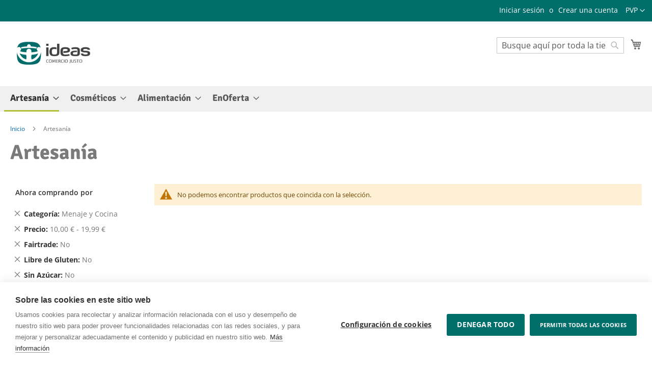

--- FILE ---
content_type: text/html; charset=UTF-8
request_url: https://tienda.ideas.coop/artesania.html?amp%3Bcat=126&amp%3Bcp_aemarticulos=53&amp%3Bcp_flo=9&amp%3Bcp_libredegluten=11&amp%3Bmode=list&amp%3Bprice=20-30&cat=136&cp_flo=9&cp_horecaa=5450&cp_libredegluten=5446&cp_prodestrella=5452&cp_sinazucaar=5448&price=10-20%2C-10%2C40-
body_size: 15541
content:
<!doctype html>
<html lang="es">
    <head >
        <script>
    var BASE_URL = 'https\u003A\u002F\u002Ftienda.ideas.coop\u002F';
    var require = {
        'baseUrl': 'https\u003A\u002F\u002Ftienda.ideas.coop\u002Fstatic\u002Ffrontend\u002FIdeas\u002Fbase\u002Fes_ES'
    };</script>        <meta charset="utf-8"/>
<meta name="title" content="Artesanía"/>
<meta name="robots" content="NOINDEX,NOFOLLOW"/>
<meta name="viewport" content="width=device-width, initial-scale=1"/>
<meta name="format-detection" content="telephone=no"/>
<title>Artesanía</title>
<link  rel="stylesheet" type="text/css"  media="all" href="https://tienda.ideas.coop/static/frontend/Ideas/base/es_ES/mage/calendar.min.css" />
<link  rel="stylesheet" type="text/css"  media="all" href="https://tienda.ideas.coop/static/frontend/Ideas/base/es_ES/css/styles-m.min.css" />
<link  rel="stylesheet" type="text/css"  media="all" href="https://tienda.ideas.coop/static/frontend/Ideas/base/es_ES/Amasty_Groupcat/js/fancybox/jquery.fancybox.min.css" />
<link  rel="stylesheet" type="text/css"  media="all" href="https://tienda.ideas.coop/static/frontend/Ideas/base/es_ES/Amasty_Label/vendor/tooltipster/css/tooltipster.min.css" />
<link  rel="stylesheet" type="text/css"  media="all" href="https://tienda.ideas.coop/static/frontend/Ideas/base/es_ES/Mageplaza_CallForPrice/css/callforprice.min.css" />
<link  rel="stylesheet" type="text/css"  media="all" href="https://tienda.ideas.coop/static/frontend/Ideas/base/es_ES/Mageplaza_CallForPrice/css/intlTelInput.min.css" />
<link  rel="stylesheet" type="text/css"  media="all" href="https://tienda.ideas.coop/static/frontend/Ideas/base/es_ES/Mageplaza_SocialLogin/css/style.min.css" />
<link  rel="stylesheet" type="text/css"  media="all" href="https://tienda.ideas.coop/static/frontend/Ideas/base/es_ES/Mageplaza_Core/css/grid-mageplaza.min.css" />
<link  rel="stylesheet" type="text/css"  media="all" href="https://tienda.ideas.coop/static/frontend/Ideas/base/es_ES/Mageplaza_Core/css/font-awesome.min.css" />
<link  rel="stylesheet" type="text/css"  media="all" href="https://tienda.ideas.coop/static/frontend/Ideas/base/es_ES/Mageplaza_Core/css/magnific-popup.min.css" />
<link  rel="stylesheet" type="text/css"  media="screen and (min-width: 768px)" href="https://tienda.ideas.coop/static/frontend/Ideas/base/es_ES/css/styles-l.min.css" />
<link  rel="stylesheet" type="text/css"  media="print" href="https://tienda.ideas.coop/static/frontend/Ideas/base/es_ES/css/print.min.css" />
<script  type="text/javascript"  src="https://tienda.ideas.coop/static/frontend/Ideas/base/es_ES/requirejs/require.min.js"></script>
<script  type="text/javascript"  src="https://tienda.ideas.coop/static/frontend/Ideas/base/es_ES/requirejs-min-resolver.min.js"></script>
<script  type="text/javascript"  src="https://tienda.ideas.coop/static/frontend/Ideas/base/es_ES/js/bundle/bundle0.min.js"></script>
<script  type="text/javascript"  src="https://tienda.ideas.coop/static/frontend/Ideas/base/es_ES/js/bundle/bundle1.min.js"></script>
<script  type="text/javascript"  src="https://tienda.ideas.coop/static/frontend/Ideas/base/es_ES/js/bundle/bundle2.min.js"></script>
<script  type="text/javascript"  src="https://tienda.ideas.coop/static/frontend/Ideas/base/es_ES/js/bundle/bundle3.min.js"></script>
<script  type="text/javascript"  src="https://tienda.ideas.coop/static/frontend/Ideas/base/es_ES/js/bundle/bundle4.min.js"></script>
<script  type="text/javascript"  src="https://tienda.ideas.coop/static/frontend/Ideas/base/es_ES/mage/requirejs/static.min.js"></script>
<script  type="text/javascript"  src="https://tienda.ideas.coop/static/frontend/Ideas/base/es_ES/mage/requirejs/mixins.min.js"></script>
<script  type="text/javascript"  src="https://tienda.ideas.coop/static/frontend/Ideas/base/es_ES/requirejs-config.min.js"></script>
<script  type="text/javascript"  src="https://tienda.ideas.coop/static/frontend/Ideas/base/es_ES/Mageplaza_CallForPrice/js/utils.min.js"></script>
<script  type="text/javascript"  src="https://tienda.ideas.coop/static/frontend/Ideas/base/es_ES/TCortes_UnitsPerBoxes/js/boxes-qty-list.min.js"></script>
<link rel="preload" as="font" crossorigin="anonymous" href="https://tienda.ideas.coop/static/frontend/Ideas/base/es_ES/fonts/opensans/light/opensans-300.woff2" />
<link rel="preload" as="font" crossorigin="anonymous" href="https://tienda.ideas.coop/static/frontend/Ideas/base/es_ES/fonts/opensans/regular/opensans-400.woff2" />
<link rel="preload" as="font" crossorigin="anonymous" href="https://tienda.ideas.coop/static/frontend/Ideas/base/es_ES/fonts/opensans/semibold/opensans-600.woff2" />
<link rel="preload" as="font" crossorigin="anonymous" href="https://tienda.ideas.coop/static/frontend/Ideas/base/es_ES/fonts/opensans/bold/opensans-700.woff2" />
<link rel="preload" as="font" crossorigin="anonymous" href="https://tienda.ideas.coop/static/frontend/Ideas/base/es_ES/fonts/Luma-Icons.woff2" />
<link  rel="icon" type="image/x-icon" href="https://tienda.ideas.coop/media/favicon/default/cropped-favicon-ideas-192x192.png" />
<link  rel="shortcut icon" type="image/x-icon" href="https://tienda.ideas.coop/media/favicon/default/cropped-favicon-ideas-192x192.png" />
<!-- Google tag (gtag.js) -->
<script async src="https://www.googletagmanager.com/gtag/js?id=G-WJSSW72JZ4"></script>
<script>
  window.dataLayer = window.dataLayer || [];
  function gtag(){dataLayer.push(arguments);}
  gtag('js', new Date());

  gtag('config', 'G-WJSSW72JZ4');
</script>
<meta name="google-site-verification" content="Duu1BT0eoQKUZWGk6qAJafoxNEE7P-EMkzZboEAz5CU" />

<script src="https://cdn.cookiehub.eu/c2/620e7d64.js"></script>
<script type="text/javascript">
document.addEventListener("DOMContentLoaded", function(event) {
var cpm = {};
window.cookiehub.load(cpm);
});
</script>        
    <!-- Google Analytics Added by Mageplaza -->
    <!-- Global site tag (gtag.js) - Google Analytics -->
    <script async
            src="https://www.googletagmanager.com/gtag/js?id=">
    </script>
    <script>
        window.dataLayer = window.dataLayer || [];

        function gtag(){window.dataLayer.push(arguments);}

        gtag('js', new Date());

        gtag('set', {'currency': 'EUR'});
        gtag('set', {'link_attribution': true});
        gtag('set', {'anonymize_ip': false});
        gtag('set', {'allow_ad_personalization_signals': true});
                        gtag(
            'config',
            '',
            {}        );
            </script>
    <!-- End Google Analytics -->
    <!-- Google Tag Manager Added by Mageplaza -->
    <script>(function(w,d,s,l,i){w[l]=w[l]||[];w[l].push({'gtm.start':
new Date().getTime(),event:'gtm.js'});var f=d.getElementsByTagName(s)[0],
j=d.createElement(s),dl=l!='dataLayer'?'&l='+l:'';j.async=true;j.src=
'https://www.googletagmanager.com/gtm.js?id='+i+dl;f.parentNode.insertBefore(j,f);
})(window,document,'script','dataLayer','&#x20;GTM-KRCMGH');</script>
    <!-- End Google Tag Manager -->
<!-- BEGIN GOOGLE ANALYTICS CODE -->
<script type="text/x-magento-init">
{
    "*": {
        "Magento_GoogleAnalytics/js/google-analytics": {
            "isCookieRestrictionModeEnabled": 0,
            "currentWebsite": 1,
            "cookieName": "user_allowed_save_cookie",
            "ordersTrackingData": [],
            "pageTrackingData": {"optPageUrl":"","isAnonymizedIpActive":false,"accountId":"UA-35696475-1"}        }
    }
}
</script>
<!-- END GOOGLE ANALYTICS CODE -->
    <script type="text/x-magento-init">
        {
            "*": {
                "Magento_PageCache/js/form-key-provider": {}
            }
        }
    </script>
<style>
    #social-login-popup .social-login-title {
        background-color: #6e716e    }

    #social-login-popup .social-login #bnt-social-login-authentication,
    #social-login-popup .forgot .primary button,
    #social-login-popup .create .primary button,
    #social-login-popup .fake-email .primary button {
        background-color: #6e716e;
        border: #6e716e    }

    .block.social-login-authentication-channel.account-social-login .block-content {
        text-align: center;
    }

    
                    #bnt-social-login-fake-email {
                    background-color: grey !important;
                    border: grey !important;
                    }

                    #request-popup .social-login-title {
                    background-color: grey !important;
                    }
                
    /* Compatible ETheme_YOURstore*/
    div#centerColumn .column.main .block.social-login-authentication-channel.account-social-login {
        max-width: 900px !important;
        margin: 0 auto !important;
    }

    div#centerColumn .column.main .block.social-login-authentication-channel.account-social-login .block-content {
        text-align: center;
    }

    @media (max-width: 1024px) {
        div#centerColumn .column.main .block.social-login-authentication-channel.account-social-login .block-content {
            padding: 0 15px;
        }
    }
</style>

                        <script type="text/javascript">
                        (function() {
                            window.sib = { equeue: [], client_key: "g1epkq39ie4c3zj5se5vzvlv" };
                            /* OPTIONAL: email for identify request*/
                            window.sib.email_id = "";
                            window.sendinblue = {}; for (var j = ['track', 'identify', 'trackLink', 'page'], i = 0; i < j.length; i++) { (function(k) { window.sendinblue[k] = function() { var arg = Array.prototype.slice.call(arguments); (window.sib[k] || function() { var t = {}; t[k] = arg; window.sib.equeue.push(t);})(arg[0], arg[1], arg[2]);};})(j[i]);}var n = document.createElement("script"),i = document.getElementsByTagName("script")[0]; n.type = "text/javascript", n.id = "sendinblue-js", n.async = !0, n.src = "https://sibautomation.com/sa.js?key=" + window.sib.client_key, i.parentNode.insertBefore(n, i), window.sendinblue.page();
                        })();
                    </script>
</head>
    <body data-container="body"
          data-mage-init='{"loaderAjax": {}, "loader": { "icon": "https://tienda.ideas.coop/static/frontend/Ideas/base/es_ES/images/loader-2.gif"}}'
        id="html-body" class="page-with-filter page-products categorypath-artesania category-artesania catalog-category-view page-layout-2columns-left">
        <!--Analytics Added by Mageplaza GTM -->
                                        <script>
                    gtag(
                        'event',
                        'view_item_list',
                        {"items":[]}                    );
                </script>
                                
                                        <!--Facebook Pixel Added by Mageplaza GTM -->

    <!-- Google Tag Manager (noscript) Added by Mageplaza-->
    <noscript>
        <iframe src="https://www.googletagmanager.com/ns.html?id=&#x20;GTM-KRCMGH"
                height="0" width="0" style="display:none;visibility:hidden"></iframe>
    </noscript>
    <!-- End Google Tag Manager (noscript) -->
            <!-- Google Tag Manager DataLayer Added by Mageplaza-->
                    <script>
                dataLayer.push({"remarketing_event":"view_item_list","value":0,"items":[],"ecommerce":{"currencyCode":"EUR","impressions":[],"items":[]},"ga4_event":"view_item_list"});
            </script>
                <!-- End Google Tag Manager DataLayer Added by Mageplaza-->
    
<script type="text/x-magento-init">
    {
        "*": {
            "Magento_PageBuilder/js/widget-initializer": {
                "config": {"[data-content-type=\"slider\"][data-appearance=\"default\"]":{"Magento_PageBuilder\/js\/content-type\/slider\/appearance\/default\/widget":false},"[data-content-type=\"map\"]":{"Magento_PageBuilder\/js\/content-type\/map\/appearance\/default\/widget":false},"[data-content-type=\"row\"]":{"Magento_PageBuilder\/js\/content-type\/row\/appearance\/default\/widget":false},"[data-content-type=\"tabs\"]":{"Magento_PageBuilder\/js\/content-type\/tabs\/appearance\/default\/widget":false},"[data-content-type=\"slide\"]":{"Magento_PageBuilder\/js\/content-type\/slide\/appearance\/default\/widget":{"buttonSelector":".pagebuilder-slide-button","showOverlay":"hover","dataRole":"slide"}},"[data-content-type=\"banner\"]":{"Magento_PageBuilder\/js\/content-type\/banner\/appearance\/default\/widget":{"buttonSelector":".pagebuilder-banner-button","showOverlay":"hover","dataRole":"banner"}},"[data-content-type=\"buttons\"]":{"Magento_PageBuilder\/js\/content-type\/buttons\/appearance\/inline\/widget":false},"[data-content-type=\"products\"][data-appearance=\"carousel\"]":{"Magento_PageBuilder\/js\/content-type\/products\/appearance\/carousel\/widget":false}},
                "breakpoints": {"desktop":{"label":"Desktop","stage":true,"default":true,"class":"desktop-switcher","icon":"Magento_PageBuilder::css\/images\/switcher\/switcher-desktop.svg","conditions":{"min-width":"1024px"},"options":{"products":{"default":{"slidesToShow":"5"}}}},"tablet":{"conditions":{"max-width":"1024px","min-width":"768px"},"options":{"products":{"default":{"slidesToShow":"4"},"continuous":{"slidesToShow":"3"}}}},"mobile":{"label":"Mobile","stage":true,"class":"mobile-switcher","icon":"Magento_PageBuilder::css\/images\/switcher\/switcher-mobile.svg","media":"only screen and (max-width: 768px)","conditions":{"max-width":"768px","min-width":"640px"},"options":{"products":{"default":{"slidesToShow":"3"}}}},"mobile-small":{"conditions":{"max-width":"640px"},"options":{"products":{"default":{"slidesToShow":"2"},"continuous":{"slidesToShow":"1"}}}}}            }
        }
    }
</script>

<div class="cookie-status-message" id="cookie-status">
    The store will not work correctly in the case when cookies are disabled.</div>
<script type="text/x-magento-init">
    {
        "*": {
            "cookieStatus": {}
        }
    }
</script>

<script type="text/x-magento-init">
    {
        "*": {
            "mage/cookies": {
                "expires": null,
                "path": "\u002F",
                "domain": ".tienda.ideas.coop",
                "secure": false,
                "lifetime": "3600"
            }
        }
    }
</script>
    <noscript>
        <div class="message global noscript">
            <div class="content">
                <p>
                    <strong>Parece que JavaScript está deshabilitado en su navegador.</strong>
                    <span>
                        Para obtener la mejor experiencia en nuestro sitio, asegúrese de activar Javascript en su navegador.                    </span>
                </p>
            </div>
        </div>
    </noscript>

<script>
    window.cookiesConfig = window.cookiesConfig || {};
    window.cookiesConfig.secure = true;
</script><script>    require.config({
        map: {
            '*': {
                wysiwygAdapter: 'mage/adminhtml/wysiwyg/tiny_mce/tinymce4Adapter'
            }
        }
    });</script><script>
    require.config({
        paths: {
            googleMaps: 'https\u003A\u002F\u002Fmaps.googleapis.com\u002Fmaps\u002Fapi\u002Fjs\u003Fv\u003D3\u0026key\u003D'
        },
        config: {
            'Magento_PageBuilder/js/utils/map': {
                style: ''
            },
            'Magento_PageBuilder/js/content-type/map/preview': {
                apiKey: '',
                apiKeyErrorMessage: 'You\u0020must\u0020provide\u0020a\u0020valid\u0020\u003Ca\u0020href\u003D\u0027https\u003A\u002F\u002Ftienda.ideas.coop\u002Fadminhtml\u002Fsystem_config\u002Fedit\u002Fsection\u002Fcms\u002F\u0023cms_pagebuilder\u0027\u0020target\u003D\u0027_blank\u0027\u003EGoogle\u0020Maps\u0020API\u0020key\u003C\u002Fa\u003E\u0020to\u0020use\u0020a\u0020map.'
            },
            'Magento_PageBuilder/js/form/element/map': {
                apiKey: '',
                apiKeyErrorMessage: 'You\u0020must\u0020provide\u0020a\u0020valid\u0020\u003Ca\u0020href\u003D\u0027https\u003A\u002F\u002Ftienda.ideas.coop\u002Fadminhtml\u002Fsystem_config\u002Fedit\u002Fsection\u002Fcms\u002F\u0023cms_pagebuilder\u0027\u0020target\u003D\u0027_blank\u0027\u003EGoogle\u0020Maps\u0020API\u0020key\u003C\u002Fa\u003E\u0020to\u0020use\u0020a\u0020map.'
            },
        }
    });
</script>

<script>
    require.config({
        shim: {
            'Magento_PageBuilder/js/utils/map': {
                deps: ['googleMaps']
            }
        }
    });
</script>

<!-- The Modal -->
<div id="mp_popupquote" class="mp_modal">
    <!-- Modal content -->
    <div class="mp_popupquote-content">
        <span class="close" id="mp_close_cfp">&times;</span>
        <form class="mpcpf_request_quote_popup" id="mpcpf_request_quote_popup" data-hasrequired="* Required Fields" data-mage-init='{"validation":{}}'>
            <fieldset class="fieldset">
                <legend class="legend"><span id="mp_quote_heading_title"></span></legend><br/>
                <div class="field note no-label"><span id="mp_quote_description"></span></div>
                <div class="fields">
                    <div class="field name" id="mp_request_field_name">
                        <label class="label" for="mp_name"><span>Nombre</span></label>
                        <div class="control">
                            <input name="name" id="mp_name" title="Nombre" value="" class="input-text" type="text"/>
                        </div>
                    </div>
                    <div class="field email" id="mp_request_field_email">
                        <label class="label" for="mp_email"><span>Email</span></label>
                        <div class="control">
                            <input name="email" id="mp_email" title="Email" value="" class="input-text" type="email"/>
                        </div>
                    </div>
                    <div class="field phone" id="mp_request_field_phone">
                        <label class="label" for="mp_phone"><span>Número de teléfono</span></label>
                        <div class="control">
                            <input name="phone" id="mp_phone" title="N&#xFA;mero&#x20;de&#x20;tel&#xE9;fono" value="" class="input-text" type="text"/>
                        </div>
                    </div>
                    <div class="field note" id="mp_request_field_customer_note">
                        <label class="label" for="mp_customer_note"><span>Nota</span></label>
                        <div class="control">
                            <textarea name="customer_note" id="mp_customer_note" title="Nota" class="input-text" cols="5" rows="5""></textarea>
                        </div>
                    </div>
                    <input type="hidden" name="product_id" id="mp_product_id">
                    <input type="hidden" name="customer_group_ids" id="mp_customergroup_id">
                    <div class="field terms_condition" id="mp_request_field_terms_condition">
                        <input name="mp_terms_condition" id="mp_terms_condition" title="Terms&#x20;and&#x20;Condition" value="true" class="input-text" type="checkbox"/>
                        <label class="label mp_tac_label" for="mp_terms_condition">
                            <span id="mpcfp_toc_label"></span>
                        </label>
                    </div>
                </div>
                <div class="actions-toolbar">
                    <div class="primary">
                        <button type="submit" title="Enviar" class="action submit primary callforprice-button" id="mp_request_button_submit">
                            <span>Enviar</span>
                        </button>
                    </div>
                </div>
                <div class="popup-loading-request">
                    <div data-role="loader" class="loading-mask" style="display:none">
                        <div class="loader">
                            <img src="https://tienda.ideas.coop/static/frontend/Ideas/base/es_ES/images/loader-1.gif" alt="Cargando...">
                        </div>
                    </div>
                    <span id="mp_message"></span>
                </div>
            </fieldset>
        </form>
    </div>
</div>
<script type="text/x-magento-init">
        {
            "#mp_popupquote": {
                "Mageplaza_CallForPrice/js/popupquote":{
                    "action": "popup_quote_form",
                    "request_form_url": "https://tienda.ideas.coop/callforprice/index/requestquote/",
                    "customer_group_id": "0"
                }
            }
        }
</script>

<script type="text/javascript">
    require([
        'jquery',
        'jquery/ui',
        'Mageplaza_CallForPrice/js/intlTelInput-jquery.min'
    ], function ($) {
        var phoneNumber      = $("#mp_phone"),
            defaultPhoneCode = 'false',
            phoneCodes       = 'AF,AL,DZ,AS,AD,AO,AI,AQ,AG,AR,AM,AW,AU,AT,AX,AZ,BS,BH,BD,BB,BY,BE,BZ,BJ,BM,BL,BT,BO,BA,BW,BV,BR,IO,VG,BN,BG,BF,BI,KH,CM,CA,CD,CV,BQ,KY,CF,TD,CL,CN,CX,CC,CO,KM,CG,CK,CR,HR,CU,CW,CY,CZ,DK,DJ,DM,DO,EC,EG,SV,GQ,ER,EE,ET,FK,FO,FJ,FI,FR,GF,PF,TF,GA,GM,GE,DE,GG,GH,GI,GR,GL,GD,GP,GU,GT,GN,GW,GY,HT,HM,HN,HK,HU,IS,IM,IN,ID,IR,IQ,IE,IL,IT,CI,JE,JM,JP,JO,KZ,KE,KI,XK,KW,KG,LA,LV,LB,LS,LR,LY,LI,LT,LU,ME,MF,MO,MK,MG,MW,MY,MV,ML,MT,MH,MQ,MR,MU,YT,FX,MX,FM,MD,MC,MN,MS,MA,MZ,MM,NA,NR,NP,NL,AN,NC,NZ,NI,NE,NG,NU,NF,KP,MP,NO,OM,PK,PW,PA,PG,PY,PE,PH,PN,PL,PS,PT,PR,QA,RE,RO,RS,RU,RW,SH,KN,LC,PM,VC,WS,SM,ST,SA,SN,SC,SL,SG,SX,SK,SI,SB,SO,ZA,GS,KR,ES,LK,SD,SR,SJ,SZ,SE,CH,SY,TL,TW,TJ,TZ,TH,TG,TK,TO,TT,TN,TR,TM,TC,TV,VI,UG,UA,AE,GB,US,UM,UY,UZ,VU,VA,VE,VN,WF,EH,YE,ZM,ZW';
        phoneNumber.intlTelInput({
            onlyCountries: (phoneCodes ? phoneCodes.split(',') : []),
            initialCountry: "auto",
            geoIpLookup: function (success) {
                $.get("https://ipinfo.io", function () {
                }, "jsonp").always(function (resp) {
                    var countryCode = (resp && resp.country) ? resp.country : "";

                    if (defaultPhoneCode !== 'false') {
                        countryCode = defaultPhoneCode;
                    }

                    if ($.inArray(countryCode, phoneCodes.split(",")) !== -1) {
                        success(countryCode);
                    }
                });
            }
        });
    });
</script><div class="page-wrapper"><header class="page-header"><div class="panel wrapper"><div class="panel header"><a class="action skip contentarea"
   href="#contentarea">
    <span>
        Ir al contenido    </span>
</a>
        <div class="switcher language switcher-language" data-ui-id="language-switcher" id="switcher-language">
        <strong class="label switcher-label"><span>Lenguaje</span></strong>
        <div class="actions dropdown options switcher-options">
            <div class="action toggle switcher-trigger"
                 id="switcher-language-trigger"
                 data-mage-init='{"dropdown":{}}'
                 data-toggle="dropdown"
                 data-trigger-keypress-button="true">
                <strong class="view-es">
                    <span>PVP</span>
                </strong>
            </div>
            <ul class="dropdown switcher-dropdown"
                data-target="dropdown">
                                                            <li class="view-ma switcher-option">
                            <a href="https://tienda.ideas.coop/stores/store/redirect/___store/ma/___from_store/es/uenc/[base64]/">
                                Mayoristas                            </a>
                        </li>
                                                                                    </ul>
        </div>
    </div>
<ul class="header links">    <li class="greet welcome" data-bind="scope: 'customer'">
        <!-- ko if: customer().fullname  -->
        <span class="logged-in"
              data-bind="text: new String('¡ Bienvenido %1!').replace('%1', customer().fullname)">
        </span>
        <!-- /ko -->
        <!-- ko ifnot: customer().fullname  -->
        <span class="not-logged-in"
              data-bind="html: ''"></span>
                <!-- /ko -->
    </li>
    <script type="text/x-magento-init">
    {
        "*": {
            "Magento_Ui/js/core/app": {
                "components": {
                    "customer": {
                        "component": "Magento_Customer/js/view/customer"
                    }
                }
            }
        }
    }
    </script>
<li class="link authorization-link" data-label="o">
    <a href="https://tienda.ideas.coop/customer/account/login/"        >Iniciar sesión</a>
</li>
<li><a href="https://tienda.ideas.coop/customer/account/create/" id="idGvR9PM2E" >Crear una cuenta</a></li></ul></div></div><div class="header content"><span data-action="toggle-nav" class="action nav-toggle"><span>Toggle Nav</span></span>
<a
    class="logo"
    href="https://tienda.ideas.coop/"
    title=""
    aria-label="store logo">
    <img src="https://tienda.ideas.coop/media/logo/default/logo_horizontal_trans.png"
         title=""
         alt=""
            width="170"                />
</a>

<div data-block="minicart" class="minicart-wrapper">
    <a class="action showcart" href="https://tienda.ideas.coop/checkout/cart/"
       data-bind="scope: 'minicart_content'">
        <span class="text">Mi cesta</span>
        <span class="counter qty empty"
              data-bind="css: { empty: !!getCartParam('summary_count') == false && !isLoading() },
               blockLoader: isLoading">
            <span class="counter-number"><!-- ko text: getCartParam('summary_count') --><!-- /ko --></span>
            <span class="counter-label">
            <!-- ko if: getCartParam('summary_count') -->
                <!-- ko text: getCartParam('summary_count') --><!-- /ko -->
                <!-- ko i18n: 'items' --><!-- /ko -->
            <!-- /ko -->
            </span>
        </span>
    </a>
            <div class="block block-minicart"
             data-role="dropdownDialog"
             data-mage-init='{"dropdownDialog":{
                "appendTo":"[data-block=minicart]",
                "triggerTarget":".showcart",
                "timeout": "2000",
                "closeOnMouseLeave": false,
                "closeOnEscape": true,
                "triggerClass":"active",
                "parentClass":"active",
                "buttons":[]}}'>
            <div id="minicart-content-wrapper" data-bind="scope: 'minicart_content'">
                <!-- ko template: getTemplate() --><!-- /ko -->
            </div>
                    </div>
        <script>window.checkout = {"shoppingCartUrl":"https:\/\/tienda.ideas.coop\/checkout\/cart\/","checkoutUrl":"https:\/\/tienda.ideas.coop\/checkout\/","updateItemQtyUrl":"https:\/\/tienda.ideas.coop\/checkout\/sidebar\/updateItemQty\/","removeItemUrl":"https:\/\/tienda.ideas.coop\/checkout\/sidebar\/removeItem\/","imageTemplate":"Magento_Catalog\/product\/image_with_borders","baseUrl":"https:\/\/tienda.ideas.coop\/","minicartMaxItemsVisible":3,"websiteId":"1","maxItemsToDisplay":6,"storeId":"1","storeGroupId":"1","customerLoginUrl":"https:\/\/tienda.ideas.coop\/customer\/account\/login\/","isRedirectRequired":false,"autocomplete":"off","captcha":{"user_login":{"isCaseSensitive":true,"imageHeight":50,"imageSrc":"","refreshUrl":"https:\/\/tienda.ideas.coop\/captcha\/refresh\/","isRequired":false,"timestamp":1766061007}}}</script>    <script type="text/x-magento-init">
    {
        "[data-block='minicart']": {
            "Magento_Ui/js/core/app": {"components":{"minicart_content":{"children":{"subtotal.container":{"children":{"subtotal":{"children":{"subtotal.totals":{"config":{"display_cart_subtotal_incl_tax":1,"display_cart_subtotal_excl_tax":0,"template":"Magento_Tax\/checkout\/minicart\/subtotal\/totals"},"children":{"subtotal.totals.msrp":{"component":"Magento_Msrp\/js\/view\/checkout\/minicart\/subtotal\/totals","config":{"displayArea":"minicart-subtotal-hidden","template":"Magento_Msrp\/checkout\/minicart\/subtotal\/totals"}}},"component":"Magento_Tax\/js\/view\/checkout\/minicart\/subtotal\/totals"}},"component":"uiComponent","config":{"template":"Magento_Checkout\/minicart\/subtotal"}}},"component":"uiComponent","config":{"displayArea":"subtotalContainer"}},"item.renderer":{"component":"Magento_Checkout\/js\/view\/cart-item-renderer","config":{"displayArea":"defaultRenderer","template":"Magento_Checkout\/minicart\/item\/default"},"children":{"item.image":{"component":"Magento_Catalog\/js\/view\/image","config":{"template":"Magento_Catalog\/product\/image","displayArea":"itemImage"}},"checkout.cart.item.price.sidebar":{"component":"uiComponent","config":{"template":"Magento_Checkout\/minicart\/item\/price","displayArea":"priceSidebar"}}}},"extra_info":{"component":"uiComponent","config":{"displayArea":"extraInfo"}},"promotion":{"component":"uiComponent","config":{"displayArea":"promotion"}}},"config":{"itemRenderer":{"default":"defaultRenderer","simple":"defaultRenderer","virtual":"defaultRenderer"},"template":"Magento_Checkout\/minicart\/content"},"component":"Magento_Checkout\/js\/view\/minicart"}},"types":[]}        },
        "*": {
            "Magento_Ui/js/block-loader": "https\u003A\u002F\u002Ftienda.ideas.coop\u002Fstatic\u002Ffrontend\u002FIdeas\u002Fbase\u002Fes_ES\u002Fimages\u002Floader\u002D1.gif"
        }
    }
    </script>
</div>
<div class="block block-search">
    <div class="block block-title"><strong>Buscar</strong></div>
    <div class="block block-content">
        <form class="form minisearch" id="search_mini_form"
              action="https://tienda.ideas.coop/catalogsearch/result/" method="get">
            <div class="field search">
                <label class="label" for="search" data-role="minisearch-label">
                    <span>Buscar</span>
                </label>
                <div class="control">
                    <input id="search"
                           data-mage-init='{
                            "quickSearch": {
                                "formSelector": "#search_mini_form",
                                "url": "https://tienda.ideas.coop/search/ajax/suggest/",
                                "destinationSelector": "#search_autocomplete",
                                "minSearchLength": "1"
                            }
                        }'
                           type="text"
                           name="q"
                           value=""
                           placeholder="Busque&#x20;aqu&#xED;&#x20;por&#x20;toda&#x20;la&#x20;tienda..."
                           class="input-text"
                           maxlength="128"
                           role="combobox"
                           aria-haspopup="false"
                           aria-autocomplete="both"
                           autocomplete="off"
                           aria-expanded="false"/>
                    <div id="search_autocomplete" class="search-autocomplete"></div>
                    <div class="nested">
    <a class="action advanced" href="https://tienda.ideas.coop/catalogsearch/advanced/" data-action="advanced-search">
        Búsqueda avanzada    </a>
</div>
                </div>
            </div>
            <div class="actions">
                <button type="submit"
                        title="Buscar"
                        class="action search"
                        aria-label="Search"
                >
                    <span>Buscar</span>
                </button>
            </div>
        </form>
    </div>
</div>
<ul class="compare wrapper"><li class="item link compare" data-bind="scope: 'compareProducts'" data-role="compare-products-link">
    <a class="action compare no-display" title="Comparar&#x20;productos"
       data-bind="attr: {'href': compareProducts().listUrl}, css: {'no-display': !compareProducts().count}"
    >
        Comparar productos        <span class="counter qty" data-bind="text: compareProducts().countCaption"></span>
    </a>
</li>
<script type="text/x-magento-init">
{"[data-role=compare-products-link]": {"Magento_Ui/js/core/app": {"components":{"compareProducts":{"component":"Magento_Catalog\/js\/view\/compare-products"}}}}}
</script>
</ul></div></header>    <div class="sections nav-sections">
                <div class="section-items nav-sections-items"
             data-mage-init='{"tabs":{"openedState":"active"}}'>
                                            <div class="section-item-title nav-sections-item-title"
                     data-role="collapsible">
                    <a class="nav-sections-item-switch"
                       data-toggle="switch" href="#store.menu">
                        Menú                    </a>
                </div>
                <div class="section-item-content nav-sections-item-content"
                     id="store.menu"
                     data-role="content">
                    
<nav class="navigation" data-action="navigation">
    <ul data-mage-init='{"menu":{"responsive":true, "expanded":true, "position":{"my":"left top","at":"left bottom"}}}'>
        <li  class="level0 nav-1 category-item first active level-top parent"><a href="https://tienda.ideas.coop/artesania.html"  class="level-top" ><span>Artesanía</span></a><ul class="level0 submenu"><li  class="level1 nav-1-1 category-item first"><a href="https://tienda.ideas.coop/artesania/saldos.html" ><span>¡¡SALDOS!!</span></a></li><li  class="level1 nav-1-2 category-item"><a href="https://tienda.ideas.coop/artesania/bolsas-personalizables.html" ><span>Bolsas Personalizables</span></a></li><li  class="level1 nav-1-3 category-item"><a href="https://tienda.ideas.coop/artesania/accesorios-personales.html" ><span>Accesorios personales</span></a></li><li  class="level1 nav-1-4 category-item"><a href="https://tienda.ideas.coop/artesania/escritorio-y-papeleria.html" ><span>Escritorio y papelería</span></a></li><li  class="level1 nav-1-5 category-item"><a href="https://tienda.ideas.coop/artesania/decoracion.html" ><span>Decoración</span></a></li><li  class="level1 nav-1-6 category-item"><a href="https://tienda.ideas.coop/artesania/camisetas-personalizables.html" ><span>Camisetas Personalizables</span></a></li><li  class="level1 nav-1-7 category-item"><a href="https://tienda.ideas.coop/artesania/navidad-y-varios.html" ><span>Navidad y Varios</span></a></li><li  class="level1 nav-1-8 category-item"><a href="https://tienda.ideas.coop/artesania/menaje-y-cocina.html" ><span>Menaje y Cocina</span></a></li><li  class="level1 nav-1-9 category-item"><a href="https://tienda.ideas.coop/artesania/bisuteria-y-abalorios.html" ><span>Bisutería y abalorios</span></a></li><li  class="level1 nav-1-10 category-item"><a href="https://tienda.ideas.coop/artesania/cesteria.html" ><span>Cestería</span></a></li><li  class="level1 nav-1-11 category-item"><a href="https://tienda.ideas.coop/artesania/zerowaste.html" ><span>Zerowaste</span></a></li><li  class="level1 nav-1-12 category-item last"><a href="https://tienda.ideas.coop/artesania/panuelos-y-chales.html" ><span>Pañuelos y Chales</span></a></li></ul></li><li  class="level0 nav-2 category-item level-top parent"><a href="https://tienda.ideas.coop/cosmeticos.html"  class="level-top" ><span>Cosméticos</span></a><ul class="level0 submenu"><li  class="level1 nav-2-1 category-item first"><a href="https://tienda.ideas.coop/cosmeticos/bano-y-ducha.html" ><span>Baño y ducha</span></a></li><li  class="level1 nav-2-2 category-item last"><a href="https://tienda.ideas.coop/cosmeticos/aceites-esenciales-y-karite.html" ><span>Aceites esenciales y Karite</span></a></li></ul></li><li  class="level0 nav-3 category-item level-top parent"><a href="https://tienda.ideas.coop/alimentacion.html"  class="level-top" ><span>Alimentación</span></a><ul class="level0 submenu"><li  class="level1 nav-3-1 category-item first"><a href="https://tienda.ideas.coop/alimentacion/cafes-molido-y-grano.html" ><span>Cafés molido y grano</span></a></li><li  class="level1 nav-3-2 category-item"><a href="https://tienda.ideas.coop/alimentacion/bombones-y-elaborados.html" ><span>Bombones y elaborados</span></a></li><li  class="level1 nav-3-3 category-item"><a href="https://tienda.ideas.coop/alimentacion/snacks-y-gominolas.html" ><span>Snacks y gominolas</span></a></li><li  class="level1 nav-3-4 category-item"><a href="https://tienda.ideas.coop/alimentacion/bebidas.html" ><span>Bebidas</span></a></li><li  class="level1 nav-3-5 category-item"><a href="https://tienda.ideas.coop/alimentacion/azucar-y-edulcorantes-naturales.html" ><span>Azúcar y edulcorantes naturales</span></a></li><li  class="level1 nav-3-6 category-item"><a href="https://tienda.ideas.coop/alimentacion/tabletas-chocolate.html" ><span>Tabletas chocolate</span></a></li><li  class="level1 nav-3-7 category-item"><a href="https://tienda.ideas.coop/alimentacion/tes-e-infusiones.html" ><span>Tés e infusiones</span></a></li><li  class="level1 nav-3-8 category-item"><a href="https://tienda.ideas.coop/alimentacion/cacaos-puro-e-instantaneo.html" ><span>Cacao</span></a></li><li  class="level1 nav-3-9 category-item"><a href="https://tienda.ideas.coop/alimentacion/cereales-y-pastas.html" ><span>Cereales y pastas</span></a></li><li  class="level1 nav-3-10 category-item"><a href="https://tienda.ideas.coop/alimentacion/varios-condimentos-y-salsas.html" ><span>Varios (condimentos y salsas)</span></a></li><li  class="level1 nav-3-11 category-item"><a href="https://tienda.ideas.coop/alimentacion/galletas.html" ><span>Galletas</span></a></li><li  class="level1 nav-3-12 category-item"><a href="https://tienda.ideas.coop/alimentacion/frutos-secos.html" ><span>Frutos secos</span></a></li><li  class="level1 nav-3-13 category-item"><a href="https://tienda.ideas.coop/alimentacion/barritas-y-minitabletas.html" ><span>Barritas y minitabletas</span></a></li><li  class="level1 nav-3-14 category-item last"><a href="https://tienda.ideas.coop/alimentacion/especias.html" ><span>Especias</span></a></li></ul></li><li  class="level0 nav-4 category-item last level-top parent"><a href="https://tienda.ideas.coop/enoferta.html"  class="level-top" ><span>EnOferta</span></a><ul class="level0 submenu"><li  class="level1 nav-4-1 category-item first"><a href="https://tienda.ideas.coop/enoferta/no.html" ><span>No</span></a></li><li  class="level1 nav-4-2 category-item last"><a href="https://tienda.ideas.coop/enoferta/si.html" ><span>Sí</span></a></li></ul></li>            </ul>
</nav>
                </div>
                                            <div class="section-item-title nav-sections-item-title"
                     data-role="collapsible">
                    <a class="nav-sections-item-switch"
                       data-toggle="switch" href="#store.links">
                        Cuenta                    </a>
                </div>
                <div class="section-item-content nav-sections-item-content"
                     id="store.links"
                     data-role="content">
                    <!-- Account links -->                </div>
                                            <div class="section-item-title nav-sections-item-title"
                     data-role="collapsible">
                    <a class="nav-sections-item-switch"
                       data-toggle="switch" href="#store.settings">
                        Configuración                    </a>
                </div>
                <div class="section-item-content nav-sections-item-content"
                     id="store.settings"
                     data-role="content">
                            <div class="switcher language switcher-language" data-ui-id="language-switcher" id="switcher-language-nav">
        <strong class="label switcher-label"><span>Lenguaje</span></strong>
        <div class="actions dropdown options switcher-options">
            <div class="action toggle switcher-trigger"
                 id="switcher-language-trigger-nav"
                 data-mage-init='{"dropdown":{}}'
                 data-toggle="dropdown"
                 data-trigger-keypress-button="true">
                <strong class="view-es">
                    <span>PVP</span>
                </strong>
            </div>
            <ul class="dropdown switcher-dropdown"
                data-target="dropdown">
                                                            <li class="view-ma switcher-option">
                            <a href="https://tienda.ideas.coop/stores/store/redirect/___store/ma/___from_store/es/uenc/[base64]/">
                                Mayoristas                            </a>
                        </li>
                                                                                    </ul>
        </div>
    </div>
                </div>
                    </div>
    </div>
<div class="breadcrumbs">
    <ul class="items">
                    <li class="item home">
                            <a href="https://tienda.ideas.coop/"
                   title="Ir a la página de inicio">
                    Inicio                </a>
                        </li>
                    <li class="item category115">
                            <strong>Artesanía</strong>
                        </li>
            </ul>
</div>
<main id="maincontent" class="page-main"><a id="contentarea" tabindex="-1"></a>
<div class="page-title-wrapper">
    <h1 class="page-title"
         id="page-title-heading"                     aria-labelledby="page-title-heading&#x20;toolbar-amount"
        >
        <span class="base" data-ui-id="page-title-wrapper" >Artesanía</span>    </h1>
    </div>
<div class="page messages"><div data-placeholder="messages"></div>
<div data-bind="scope: 'messages'">
    <!-- ko if: cookieMessages && cookieMessages.length > 0 -->
    <div aria-atomic="true" role="alert" data-bind="foreach: { data: cookieMessages, as: 'message' }" class="messages">
        <div data-bind="attr: {
            class: 'message-' + message.type + ' ' + message.type + ' message',
            'data-ui-id': 'message-' + message.type
        }">
            <div data-bind="html: $parent.prepareMessageForHtml(message.text)"></div>
        </div>
    </div>
    <!-- /ko -->

    <!-- ko if: messages().messages && messages().messages.length > 0 -->
    <div aria-atomic="true" role="alert" class="messages" data-bind="foreach: {
        data: messages().messages, as: 'message'
    }">
        <div data-bind="attr: {
            class: 'message-' + message.type + ' ' + message.type + ' message',
            'data-ui-id': 'message-' + message.type
        }">
            <div data-bind="html: $parent.prepareMessageForHtml(message.text)"></div>
        </div>
    </div>
    <!-- /ko -->
</div>
<script type="text/x-magento-init">
    {
        "*": {
            "Magento_Ui/js/core/app": {
                "components": {
                        "messages": {
                            "component": "Magento_Theme/js/view/messages"
                        }
                    }
                }
            }
    }
</script>
</div><div class="columns"><div class="column main">
<script type="text/x-magento-init">
    {
        "#contact-form": {
            "validation": {}
        }
    }
</script>
<script type="text/x-magento-init">
    {
        "#newsletter-validate-detail": {
            "validation": {
                "errorClass": "mage-error"
            }
        }
    }
</script>
<input name="form_key" type="hidden" value="aAJCArdUGVmmyqOv" /><div id="authenticationPopup" data-bind="scope:'authenticationPopup', style: {display: 'none'}">
        <script>window.authenticationPopup = {"autocomplete":"off","customerRegisterUrl":"https:\/\/tienda.ideas.coop\/customer\/account\/create\/","customerForgotPasswordUrl":"https:\/\/tienda.ideas.coop\/customer\/account\/forgotpassword\/","baseUrl":"https:\/\/tienda.ideas.coop\/"}</script>    <!-- ko template: getTemplate() --><!-- /ko -->
    <script type="text/x-magento-init">
        {
            "#authenticationPopup": {
                "Magento_Ui/js/core/app": {"components":{"authenticationPopup":{"component":"Magento_Customer\/js\/view\/authentication-popup","children":{"messages":{"component":"Magento_Ui\/js\/view\/messages","displayArea":"messages"},"captcha":{"component":"Magento_Captcha\/js\/view\/checkout\/loginCaptcha","displayArea":"additional-login-form-fields","formId":"user_login","configSource":"checkout"},"recaptcha":{"component":"Magento_ReCaptchaFrontendUi\/js\/reCaptcha","displayArea":"additional-login-form-fields","reCaptchaId":"recaptcha-popup-login","settings":{"rendering":{"sitekey":"6LciftoUAAAAAL5y75tjnAQk4yrTM2PiMIszDWjk","size":"normal","theme":"light","hl":"es"},"invisible":false}},"social-buttons":{"component":"Mageplaza_SocialLogin\/js\/view\/social-buttons","displayArea":"before"}}}}}            },
            "*": {
                "Magento_Ui/js/block-loader": "https\u003A\u002F\u002Ftienda.ideas.coop\u002Fstatic\u002Ffrontend\u002FIdeas\u002Fbase\u002Fes_ES\u002Fimages\u002Floader\u002D1.gif"
            }
        }
    </script>
</div>
<script type="text/x-magento-init">
    {
        "*": {
            "Magento_Customer/js/section-config": {
                "sections": {"stores\/store\/switch":["*"],"stores\/store\/switchrequest":["*"],"directory\/currency\/switch":["*"],"*":["messages"],"customer\/account\/logout":["*","recently_viewed_product","recently_compared_product","persistent"],"customer\/account\/loginpost":["*"],"customer\/account\/createpost":["*"],"customer\/account\/editpost":["*"],"customer\/ajax\/login":["checkout-data","cart","captcha"],"catalog\/product_compare\/add":["compare-products"],"catalog\/product_compare\/remove":["compare-products"],"catalog\/product_compare\/clear":["compare-products"],"sales\/guest\/reorder":["cart"],"sales\/order\/reorder":["cart"],"checkout\/cart\/add":["cart","directory-data"],"checkout\/cart\/delete":["cart"],"checkout\/cart\/updatepost":["cart"],"checkout\/cart\/updateitemoptions":["cart"],"checkout\/cart\/couponpost":["cart"],"checkout\/cart\/estimatepost":["cart"],"checkout\/cart\/estimateupdatepost":["cart"],"checkout\/onepage\/saveorder":["cart","checkout-data","last-ordered-items"],"checkout\/sidebar\/removeitem":["cart"],"checkout\/sidebar\/updateitemqty":["cart"],"rest\/*\/v1\/carts\/*\/payment-information":["cart","last-ordered-items","captcha","instant-purchase"],"rest\/*\/v1\/guest-carts\/*\/payment-information":["cart","captcha"],"rest\/*\/v1\/guest-carts\/*\/selected-payment-method":["cart","checkout-data"],"rest\/*\/v1\/carts\/*\/selected-payment-method":["cart","checkout-data","instant-purchase"],"customer\/address\/*":["instant-purchase"],"customer\/account\/*":["instant-purchase"],"vault\/cards\/deleteaction":["instant-purchase"],"multishipping\/checkout\/overviewpost":["cart"],"paypal\/express\/placeorder":["cart","checkout-data"],"paypal\/payflowexpress\/placeorder":["cart","checkout-data"],"paypal\/express\/onauthorization":["cart","checkout-data"],"persistent\/index\/unsetcookie":["persistent"],"review\/product\/post":["review"],"wishlist\/index\/add":["wishlist"],"wishlist\/index\/remove":["wishlist"],"wishlist\/index\/updateitemoptions":["wishlist"],"wishlist\/index\/update":["wishlist"],"wishlist\/index\/cart":["wishlist","cart"],"wishlist\/index\/fromcart":["wishlist","cart"],"wishlist\/index\/allcart":["wishlist","cart"],"wishlist\/shared\/allcart":["wishlist","cart"],"wishlist\/shared\/cart":["cart"],"sociallogin\/popup\/create":["checkout-data","cart"],"braintree\/paypal\/placeorder":["cart","checkout-data"],"braintree\/googlepay\/placeorder":["cart","checkout-data"]},
                "clientSideSections": ["checkout-data","cart-data","chatData"],
                "baseUrls": ["https:\/\/tienda.ideas.coop\/"],
                "sectionNames": ["messages","customer","compare-products","last-ordered-items","cart","directory-data","captcha","instant-purchase","loggedAsCustomer","persistent","review","wishlist","zopim-chat","chatData","recently_viewed_product","recently_compared_product","product_data_storage","paypal-billing-agreement"]            }
        }
    }
</script>
<script type="text/x-magento-init">
    {
        "*": {
            "Magento_Customer/js/customer-data": {
                "sectionLoadUrl": "https\u003A\u002F\u002Ftienda.ideas.coop\u002Fcustomer\u002Fsection\u002Fload\u002F",
                "expirableSectionLifetime": 60,
                "expirableSectionNames": ["cart","persistent"],
                "cookieLifeTime": "3600",
                "updateSessionUrl": "https\u003A\u002F\u002Ftienda.ideas.coop\u002Fcustomer\u002Faccount\u002FupdateSession\u002F"
            }
        }
    }
</script>
<script type="text/x-magento-init">
    {
        "*": {
            "Magento_Customer/js/invalidation-processor": {
                "invalidationRules": {
                    "website-rule": {
                        "Magento_Customer/js/invalidation-rules/website-rule": {
                            "scopeConfig": {
                                "websiteId": "1"
                            }
                        }
                    }
                }
            }
        }
    }
</script>
<script type="text/x-magento-init">
    {
        "body": {
            "pageCache": {"url":"https:\/\/tienda.ideas.coop\/page_cache\/block\/render\/id\/115\/?amp%3Bcat=126&amp%3Bcp_aemarticulos=53&amp%3Bcp_flo=9&amp%3Bcp_libredegluten=11&amp%3Bmode=list&amp%3Bprice=20-30&cat=136&cp_flo=9&cp_horecaa=5450&cp_libredegluten=5446&cp_prodestrella=5452&cp_sinazucaar=5448&price=10-20%2C-10%2C40-","handles":["default","catalog_category_view","catalog_category_view_type_layered","catalog_category_view_displaymode_products","catalog_category_view_id_115","custom_footer_default","custom_footer_1columns"],"originalRequest":{"route":"catalog","controller":"category","action":"view","uri":"\/artesania.html?amp%3Bcat=126&amp%3Bcp_aemarticulos=53&amp%3Bcp_flo=9&amp%3Bcp_libredegluten=11&amp%3Bmode=list&amp%3Bprice=20-30&cat=136&cp_flo=9&cp_horecaa=5450&cp_libredegluten=5446&cp_prodestrella=5452&cp_sinazucaar=5448&price=10-20%2C-10%2C40-"},"versionCookieName":"private_content_version"}        }
    }
</script>
<!--Google Tag Manager: dataLayer - Added by Mageplaza-->




        <div class="message info empty">
        <div>No podemos encontrar productos que coincida con la selección.</div>
    </div>
<script type="text/x-magento-init">
    {
        "body": {
            "requireCookie": {"noCookieUrl":"https:\/\/tienda.ideas.coop\/cookie\/index\/noCookies\/","triggers":[".action.towishlist"],"isRedirectCmsPage":true}        }
    }
</script>

    <form class="amhideprice-form" id="amhideprice-form" action="" method="post" style="display: none;">
        <input name="form_key" type="hidden" value="" />
        <input name="product_id" type="hidden" value="" />
        <fieldset class="fieldset">
            <legend class="legend amhideprice-form-ledend">
                <span>Get a Quote for</span>
                <span style="font-weight: bolder;" class="product-name"></span>
            </legend>
            <br>
                        <div class="amhideprice-fields-container">
                <div class="field required">
                    <label for="name" class="label">
                        <span>Cliente nombre</span>
                    </label>
                    <div class="control">
                        <input type="text" name="name" class="input-text"
                               data-validate="{required:true}">
                    </div>
                </div>
                <div class="field required">
                    <label for="email" class="label">
                        <span>Correo electrónico del cliente</span>
                    </label>
                    <div class="control">
                        <input type="email"
                               name="email"
                               autocomplete="email"
                               value="" class="input-text"
                               data-validate="{required:true, 'validate-email':true}"
                               aria-required="true">
                    </div>
                </div>
                <div class="field required">
                    <label for="phone" class="label">
                        <span>Número de teléfono</span>
                    </label>
                    <div class="control">
                        <input type="text" name="phone" class="input-text "
                               data-validate="{required:true}">
                    </div>
                </div>
                <div class="field">
                    <label for="comment" class="label">
                        <span>Comentario</span>
                    </label>
                    <div class="control">
                        <textarea title="Comentario"
                                  type="textarea"
                                  name="comment" class="input-text"
                                  data-validate="{'validate-no-html-tags':true}"></textarea>
                    </div>
                </div>
                <div class="actions-toolbar">
                    <div class="primary">
                        <button type="submit" class="action submit primary"
                                title="Enviar">
                            <span>Enviar</span>
                        </button>
                    </div>
                </div>
            </div>
        </fieldset>
    </form>
</div><div class="sidebar sidebar-main">
    <div class="block filter" id="layered-filter-block" data-mage-init='
    {
        "collapsible":
        {
            "openedState": "active",
            "collapsible": true,
            "active": false,
            "collateral":
            {
                "openedState": "filter-active",
                "element": "body"
            }
        }
    }'>
                <div class="block-title filter-title" data-count="7">
            <strong data-role="title">Comprar por</strong>
        </div>
        <div class="block-content filter-content">
            <div class="filter-current" data-mage-init='{"collapsible":{"openedState": "active", "collapsible": true, "active": false }}'>
    <strong class="block-subtitle filter-current-subtitle"
            role="heading"
            aria-level="2"
            data-role="title"
            data-count="7">Ahora comprando por</strong>
    <ol class="items">
                    <li class="item">
                <span class="filter-label">Categoría</span>
                <span class="filter-value">Menaje y Cocina</span>
                                    <a class="action remove" href="https://tienda.ideas.coop/artesania.html?amp%3Bcat=126&amp;amp%3Bcp_aemarticulos=53&amp;amp%3Bcp_flo=9&amp;amp%3Bcp_libredegluten=11&amp;amp%3Bmode=list&amp;amp%3Bprice=20-30&amp;cp_flo=9&amp;cp_horecaa=5450&amp;cp_libredegluten=5446&amp;cp_prodestrella=5452&amp;cp_sinazucaar=5448&amp;price=10-20%2C-10%2C40-"
                       title="Eliminar Categor&#xED;a&#x20;Menaje&#x20;y&#x20;Cocina">
                        <span>Eliminar este artículo</span>
                    </a>
                            </li>
                    <li class="item">
                <span class="filter-label">Precio</span>
                <span class="filter-value">10,00 € - 19,99 €</span>
                                    <a class="action remove" href="https://tienda.ideas.coop/artesania.html?amp%3Bcat=126&amp;amp%3Bcp_aemarticulos=53&amp;amp%3Bcp_flo=9&amp;amp%3Bcp_libredegluten=11&amp;amp%3Bmode=list&amp;amp%3Bprice=20-30&amp;cat=136&amp;cp_flo=9&amp;cp_horecaa=5450&amp;cp_libredegluten=5446&amp;cp_prodestrella=5452&amp;cp_sinazucaar=5448"
                       title="Eliminar Precio&#x20;10,00&#xA0;&#x20AC;&#x20;-&#x20;19,99&#xA0;&#x20AC;">
                        <span>Eliminar este artículo</span>
                    </a>
                            </li>
                    <li class="item">
                <span class="filter-label">Fairtrade</span>
                <span class="filter-value">No</span>
                                    <a class="action remove" href="https://tienda.ideas.coop/artesania.html?amp%3Bcat=126&amp;amp%3Bcp_aemarticulos=53&amp;amp%3Bcp_flo=9&amp;amp%3Bcp_libredegluten=11&amp;amp%3Bmode=list&amp;amp%3Bprice=20-30&amp;cat=136&amp;cp_horecaa=5450&amp;cp_libredegluten=5446&amp;cp_prodestrella=5452&amp;cp_sinazucaar=5448&amp;price=10-20%2C-10%2C40-"
                       title="Eliminar Fairtrade&#x20;No">
                        <span>Eliminar este artículo</span>
                    </a>
                            </li>
                    <li class="item">
                <span class="filter-label">Libre de Gluten</span>
                <span class="filter-value">No</span>
                                    <a class="action remove" href="https://tienda.ideas.coop/artesania.html?amp%3Bcat=126&amp;amp%3Bcp_aemarticulos=53&amp;amp%3Bcp_flo=9&amp;amp%3Bcp_libredegluten=11&amp;amp%3Bmode=list&amp;amp%3Bprice=20-30&amp;cat=136&amp;cp_flo=9&amp;cp_horecaa=5450&amp;cp_prodestrella=5452&amp;cp_sinazucaar=5448&amp;price=10-20%2C-10%2C40-"
                       title="Eliminar Libre&#x20;de&#x20;Gluten&#x20;No">
                        <span>Eliminar este artículo</span>
                    </a>
                            </li>
                    <li class="item">
                <span class="filter-label">Sin Azúcar</span>
                <span class="filter-value">No</span>
                                    <a class="action remove" href="https://tienda.ideas.coop/artesania.html?amp%3Bcat=126&amp;amp%3Bcp_aemarticulos=53&amp;amp%3Bcp_flo=9&amp;amp%3Bcp_libredegluten=11&amp;amp%3Bmode=list&amp;amp%3Bprice=20-30&amp;cat=136&amp;cp_flo=9&amp;cp_horecaa=5450&amp;cp_libredegluten=5446&amp;cp_prodestrella=5452&amp;price=10-20%2C-10%2C40-"
                       title="Eliminar Sin&#x20;Az&#xFA;car&#x20;No">
                        <span>Eliminar este artículo</span>
                    </a>
                            </li>
                    <li class="item">
                <span class="filter-label">Horeca</span>
                <span class="filter-value">No</span>
                                    <a class="action remove" href="https://tienda.ideas.coop/artesania.html?amp%3Bcat=126&amp;amp%3Bcp_aemarticulos=53&amp;amp%3Bcp_flo=9&amp;amp%3Bcp_libredegluten=11&amp;amp%3Bmode=list&amp;amp%3Bprice=20-30&amp;cat=136&amp;cp_flo=9&amp;cp_libredegluten=5446&amp;cp_prodestrella=5452&amp;cp_sinazucaar=5448&amp;price=10-20%2C-10%2C40-"
                       title="Eliminar Horeca&#x20;No">
                        <span>Eliminar este artículo</span>
                    </a>
                            </li>
                    <li class="item">
                <span class="filter-label">Prod. Estrella</span>
                <span class="filter-value">No</span>
                                    <a class="action remove" href="https://tienda.ideas.coop/artesania.html?amp%3Bcat=126&amp;amp%3Bcp_aemarticulos=53&amp;amp%3Bcp_flo=9&amp;amp%3Bcp_libredegluten=11&amp;amp%3Bmode=list&amp;amp%3Bprice=20-30&amp;cat=136&amp;cp_flo=9&amp;cp_horecaa=5450&amp;cp_libredegluten=5446&amp;cp_sinazucaar=5448&amp;price=10-20%2C-10%2C40-"
                       title="Eliminar Prod.&#x20;Estrella&#x20;No">
                        <span>Eliminar este artículo</span>
                    </a>
                            </li>
            </ol>
</div>

                            <div class="block-actions filter-actions">
                    <a href="https://tienda.ideas.coop/artesania.html?amp%3Bcat=126&amp;amp%3Bcp_aemarticulos=53&amp;amp%3Bcp_flo=9&amp;amp%3Bcp_libredegluten=11&amp;amp%3Bmode=list&amp;amp%3Bprice=20-30" class="action clear filter-clear">
                        <span>Eliminar todo</span>
                    </a>
                </div>
                                                                                                                                                                                                                                                                                                                                                                                                                <script>
                    require([
                        'jquery'
                    ], function ($) {
                        $('#layered-filter-block').addClass('filter-no-options');
                    });
                </script>
                    </div>
    </div>
</div><div class="sidebar sidebar-additional"><div class="block block-compare" data-bind="scope: 'compareProducts'" data-role="compare-products-sidebar">
    <div class="block-title">
        <strong id="block-compare-heading" role="heading" aria-level="2">Comparar productos</strong>
        <span class="counter qty no-display" data-bind="text: compareProducts().countCaption, css: {'no-display': !compareProducts().count}"></span>
    </div>
    <!-- ko if: compareProducts().count -->
    <div class="block-content no-display" aria-labelledby="block-compare-heading" data-bind="css: {'no-display': !compareProducts().count}">
        <ol id="compare-items" class="product-items product-items-names" data-bind="foreach: compareProducts().items">
                <li class="product-item">
                    <input type="hidden" class="compare-item-id" data-bind="value: id"/>
                    <strong class="product-item-name">
                        <a data-bind="attr: {href: product_url}, html: name" class="product-item-link"></a>
                    </strong>
                    <a href="#"
                       data-bind="attr: {'data-post': remove_url}"
                       title="Eliminar&#x20;este&#x20;art&#xED;culo"
                       class="action delete">
                        <span>Eliminar este artículo</span>
                    </a>
                </li>
        </ol>
        <div class="actions-toolbar">
            <div class="primary">
                <a data-bind="attr: {'href': compareProducts().listUrl}" class="action compare primary"><span>Comparar</span></a>
            </div>
            <div class="secondary">
                <a id="compare-clear-all" href="#" class="action clear" data-post="{&quot;action&quot;:&quot;https:\/\/tienda.ideas.coop\/catalog\/product_compare\/clear\/&quot;,&quot;data&quot;:{&quot;uenc&quot;:&quot;&quot;,&quot;confirmation&quot;:true,&quot;confirmationMessage&quot;:&quot;\u00bfEst\u00e1 seguro que desea eliminar todos los elementos de la lista de productos a comparar?&quot;}}">
                    <span>Eliminar todo</span>
                </a>
            </div>
        </div>
    </div>
    <!-- /ko -->
    <!-- ko ifnot: compareProducts().count -->
    <div class="empty">No tiene ningún artículo para comparar.</div>
    <!-- /ko -->
</div>
<script type="text/x-magento-init">
{"[data-role=compare-products-sidebar]": {"Magento_Ui/js/core/app": {"components":{"compareProducts":{"component":"Magento_Catalog\/js\/view\/compare-products"}}}}}
</script>
    <div class="block block-wishlist" data-bind="scope: 'wishlist'">
        <div class="block-title">
            <strong role="heading" aria-level="2">Mi lista de deseos</strong>
            <!-- ko if: wishlist().counter -->
            <span data-bind="text: wishlist().counter" class="counter"></span>
            <!-- /ko -->
        </div>
        <div class="block-content">
            <strong class="subtitle">Últimos elementos añadidos</strong>
            <!-- ko if: wishlist().counter -->
                <ol class="product-items no-display"
                    id="wishlist-sidebar"
                    data-bind="foreach: wishlist().items, css: {'no-display': null}">
                    <li class="product-item">
                        <div class="product-item-info">
                            <a class="product-item-photo" data-bind="attr: { href: product_url, title: product_name }">
                                <!-- ko template: {name: $data.image.template, data: $data.image} --><!-- /ko -->
                            </a>
                            <div class="product-item-details">
                                <strong class="product-item-name">
                                    <a data-bind="attr: { href: product_url }" class="product-item-link">
                                        <span data-bind="text: product_name"></span>
                                    </a>
                                </strong>
                                <div data-bind="html: product_price"></div>
                                <div class="product-item-actions">
                                    <!-- ko if: product_is_saleable_and_visible -->
                                    <div class="actions-primary">
                                        <!-- ko if: product_has_required_options -->
                                        <a href="#"
                                           data-bind="attr: {'data-post': add_to_cart_params}"
                                           class="action tocart primary">
                                            <span>Añadir al carrito</span>
                                        </a>
                                        <!-- /ko -->
                                        <!-- ko ifnot: product_has_required_options -->
                                            <button type="button"
                                                    class="action tocart primary"
                                                    data-bind="attr: {'data-post': add_to_cart_params}">
                                                <span>Añadir al carrito</span>
                                            </button>
                                        <!-- /ko -->
                                    </div>
                                    <!-- /ko -->
                                    <div class="actions-secondary">
                                        <a href="#"  data-bind="attr: {'data-post': delete_item_params}"
                                           title="Eliminar&#x20;este&#x20;art&#xED;culo"
                                           class="btn-remove action delete">
                                            <span>Eliminar este artículo</span>
                                        </a>
                                    </div>
                                </div>
                            </div>
                        </div>
                    </li>
                </ol>
                <div class="actions-toolbar no-display" data-bind="css: {'no-display': null}">
                    <div class="primary">
                        <a class="action details"
                           href="https://tienda.ideas.coop/wishlist/"
                           title="Ir&#x20;a&#x20;lista&#x20;de&#x20;deseos">
                            <span>Ir a lista de deseos</span>
                        </a>
                    </div>
                </div>
            <!-- /ko -->
            <!-- ko ifnot: wishlist().counter -->
                <div class="empty">No tiene ningún elemento en su lista de deseos.</div>
            <!-- /ko -->
        </div>
    </div>
<script type="text/x-magento-init">
    {
        "*": {
            "Magento_Ui/js/core/app": {
                "components": {
                    "wishlist": {
                        "component": "Magento_Wishlist/js/view/wishlist"
                    }
                }
            }
        }
    }
</script>
</div></div></main><footer class="page-footer"><div class="footer content cf-content"><div class="footer-top">
    </div><div class="cf-columns"><div class="footer-center column-type-1 col-custom-footer">
    <style>#html-body [data-pb-style=J9QRK7Q],#html-body [data-pb-style=PSO13RA],#html-body [data-pb-style=W7C5MU0]{justify-content:flex-start;display:flex;flex-direction:column;background-position:left top;background-size:cover;background-repeat:no-repeat;background-attachment:scroll}#html-body [data-pb-style=J9QRK7Q],#html-body [data-pb-style=W7C5MU0]{width:50%;align-self:stretch}</style><div data-content-type="row" data-appearance="contained" data-element="main"><div data-enable-parallax="0" data-parallax-speed="0.5" data-background-images="{}" data-background-type="image" data-video-loop="true" data-video-play-only-visible="true" data-video-lazy-load="true" data-video-fallback-src="" data-element="inner" data-pb-style="PSO13RA"><div class="pagebuilder-column-group" style="display: flex;" data-content-type="column-group" data-grid-size="12" data-element="main"><div class="pagebuilder-column" data-content-type="column" data-appearance="full-height" data-background-images="{}" data-element="main" data-pb-style="W7C5MU0"><div data-content-type="html" data-appearance="default" data-element="main" data-decoded="true"><p><strong>IDEAS, S. COOP. AND. DE INTERÉS SOCIAL </strong><br />Pol.Dehesa de Cebrian<br />C/ El Carpio 55, 14420 Villafranca de C&oacute;rdoba<br />C&oacute;rdoba &ndash; Espa&ntilde;a<br />tel&eacute;fono: +34 957191243 email: info@ideas.coop</p></div></div><div class="pagebuilder-column" data-content-type="column" data-appearance="full-height" data-background-images="{}" data-element="main" data-pb-style="J9QRK7Q"><div data-content-type="text" data-appearance="default" data-element="main"><ul>
<li><span style="color: #ffffff;"><a style="color: #ffffff;" tabindex="-1" href="https://ideas.coop/privacidad/">Pol&iacute;tica de privacidad</a></span></li>
<li><span style="color: #ffffff;"><a style="color: #ffffff;" tabindex="-1" href="/condiciones-de-venta">Condiciones de Venta</a></span></li>
<li><span style="color: #ffffff;"><a style="color: #ffffff;" href="https://ideas.coop/aviso-legal/">Aviso Legal</a></span></li>
<li><span style="color: #ffffff;"><a style="color: #ffffff;" href="https://ideas.coop/politica-de-cookies/">Pol&iacute;tica de Cookies</a></span></li>
</ul></div></div></div></div></div></div>
</div><div class="footer-bottom">
    </div></div></footer><script type="text/x-magento-init">
        {
            "*": {
                "Magento_Ui/js/core/app": {
                    "components": {
                        "storage-manager": {
                            "component": "Magento_Catalog/js/storage-manager",
                            "appendTo": "",
                            "storagesConfiguration" : {"recently_viewed_product":{"requestConfig":{"syncUrl":"https:\/\/tienda.ideas.coop\/catalog\/product\/frontend_action_synchronize\/"},"lifetime":"1000","allowToSendRequest":"0"},"recently_compared_product":{"requestConfig":{"syncUrl":"https:\/\/tienda.ideas.coop\/catalog\/product\/frontend_action_synchronize\/"},"lifetime":"1000","allowToSendRequest":"0"},"product_data_storage":{"updateRequestConfig":{"url":"https:\/\/tienda.ideas.coop\/rest\/es\/V1\/products-render-info"},"requestConfig":{"syncUrl":"https:\/\/tienda.ideas.coop\/catalog\/product\/frontend_action_synchronize\/"},"allowToSendRequest":"0"}}                        }
                    }
                }
            }
        }
</script>
<small class="copyright">
    <span></span>
</small>
</div>    </body>
</html>


--- FILE ---
content_type: text/html; charset=utf-8
request_url: https://www.google.com/recaptcha/api2/anchor?ar=1&k=6LciftoUAAAAAL5y75tjnAQk4yrTM2PiMIszDWjk&co=aHR0cHM6Ly90aWVuZGEuaWRlYXMuY29vcDo0NDM.&hl=es&v=7gg7H51Q-naNfhmCP3_R47ho&theme=light&size=normal&anchor-ms=20000&execute-ms=15000&cb=r7i8p0p8hvrr
body_size: 48637
content:
<!DOCTYPE HTML><html dir="ltr" lang="es"><head><meta http-equiv="Content-Type" content="text/html; charset=UTF-8">
<meta http-equiv="X-UA-Compatible" content="IE=edge">
<title>reCAPTCHA</title>
<style type="text/css">
/* cyrillic-ext */
@font-face {
  font-family: 'Roboto';
  font-style: normal;
  font-weight: 400;
  font-stretch: 100%;
  src: url(//fonts.gstatic.com/s/roboto/v48/KFO7CnqEu92Fr1ME7kSn66aGLdTylUAMa3GUBHMdazTgWw.woff2) format('woff2');
  unicode-range: U+0460-052F, U+1C80-1C8A, U+20B4, U+2DE0-2DFF, U+A640-A69F, U+FE2E-FE2F;
}
/* cyrillic */
@font-face {
  font-family: 'Roboto';
  font-style: normal;
  font-weight: 400;
  font-stretch: 100%;
  src: url(//fonts.gstatic.com/s/roboto/v48/KFO7CnqEu92Fr1ME7kSn66aGLdTylUAMa3iUBHMdazTgWw.woff2) format('woff2');
  unicode-range: U+0301, U+0400-045F, U+0490-0491, U+04B0-04B1, U+2116;
}
/* greek-ext */
@font-face {
  font-family: 'Roboto';
  font-style: normal;
  font-weight: 400;
  font-stretch: 100%;
  src: url(//fonts.gstatic.com/s/roboto/v48/KFO7CnqEu92Fr1ME7kSn66aGLdTylUAMa3CUBHMdazTgWw.woff2) format('woff2');
  unicode-range: U+1F00-1FFF;
}
/* greek */
@font-face {
  font-family: 'Roboto';
  font-style: normal;
  font-weight: 400;
  font-stretch: 100%;
  src: url(//fonts.gstatic.com/s/roboto/v48/KFO7CnqEu92Fr1ME7kSn66aGLdTylUAMa3-UBHMdazTgWw.woff2) format('woff2');
  unicode-range: U+0370-0377, U+037A-037F, U+0384-038A, U+038C, U+038E-03A1, U+03A3-03FF;
}
/* math */
@font-face {
  font-family: 'Roboto';
  font-style: normal;
  font-weight: 400;
  font-stretch: 100%;
  src: url(//fonts.gstatic.com/s/roboto/v48/KFO7CnqEu92Fr1ME7kSn66aGLdTylUAMawCUBHMdazTgWw.woff2) format('woff2');
  unicode-range: U+0302-0303, U+0305, U+0307-0308, U+0310, U+0312, U+0315, U+031A, U+0326-0327, U+032C, U+032F-0330, U+0332-0333, U+0338, U+033A, U+0346, U+034D, U+0391-03A1, U+03A3-03A9, U+03B1-03C9, U+03D1, U+03D5-03D6, U+03F0-03F1, U+03F4-03F5, U+2016-2017, U+2034-2038, U+203C, U+2040, U+2043, U+2047, U+2050, U+2057, U+205F, U+2070-2071, U+2074-208E, U+2090-209C, U+20D0-20DC, U+20E1, U+20E5-20EF, U+2100-2112, U+2114-2115, U+2117-2121, U+2123-214F, U+2190, U+2192, U+2194-21AE, U+21B0-21E5, U+21F1-21F2, U+21F4-2211, U+2213-2214, U+2216-22FF, U+2308-230B, U+2310, U+2319, U+231C-2321, U+2336-237A, U+237C, U+2395, U+239B-23B7, U+23D0, U+23DC-23E1, U+2474-2475, U+25AF, U+25B3, U+25B7, U+25BD, U+25C1, U+25CA, U+25CC, U+25FB, U+266D-266F, U+27C0-27FF, U+2900-2AFF, U+2B0E-2B11, U+2B30-2B4C, U+2BFE, U+3030, U+FF5B, U+FF5D, U+1D400-1D7FF, U+1EE00-1EEFF;
}
/* symbols */
@font-face {
  font-family: 'Roboto';
  font-style: normal;
  font-weight: 400;
  font-stretch: 100%;
  src: url(//fonts.gstatic.com/s/roboto/v48/KFO7CnqEu92Fr1ME7kSn66aGLdTylUAMaxKUBHMdazTgWw.woff2) format('woff2');
  unicode-range: U+0001-000C, U+000E-001F, U+007F-009F, U+20DD-20E0, U+20E2-20E4, U+2150-218F, U+2190, U+2192, U+2194-2199, U+21AF, U+21E6-21F0, U+21F3, U+2218-2219, U+2299, U+22C4-22C6, U+2300-243F, U+2440-244A, U+2460-24FF, U+25A0-27BF, U+2800-28FF, U+2921-2922, U+2981, U+29BF, U+29EB, U+2B00-2BFF, U+4DC0-4DFF, U+FFF9-FFFB, U+10140-1018E, U+10190-1019C, U+101A0, U+101D0-101FD, U+102E0-102FB, U+10E60-10E7E, U+1D2C0-1D2D3, U+1D2E0-1D37F, U+1F000-1F0FF, U+1F100-1F1AD, U+1F1E6-1F1FF, U+1F30D-1F30F, U+1F315, U+1F31C, U+1F31E, U+1F320-1F32C, U+1F336, U+1F378, U+1F37D, U+1F382, U+1F393-1F39F, U+1F3A7-1F3A8, U+1F3AC-1F3AF, U+1F3C2, U+1F3C4-1F3C6, U+1F3CA-1F3CE, U+1F3D4-1F3E0, U+1F3ED, U+1F3F1-1F3F3, U+1F3F5-1F3F7, U+1F408, U+1F415, U+1F41F, U+1F426, U+1F43F, U+1F441-1F442, U+1F444, U+1F446-1F449, U+1F44C-1F44E, U+1F453, U+1F46A, U+1F47D, U+1F4A3, U+1F4B0, U+1F4B3, U+1F4B9, U+1F4BB, U+1F4BF, U+1F4C8-1F4CB, U+1F4D6, U+1F4DA, U+1F4DF, U+1F4E3-1F4E6, U+1F4EA-1F4ED, U+1F4F7, U+1F4F9-1F4FB, U+1F4FD-1F4FE, U+1F503, U+1F507-1F50B, U+1F50D, U+1F512-1F513, U+1F53E-1F54A, U+1F54F-1F5FA, U+1F610, U+1F650-1F67F, U+1F687, U+1F68D, U+1F691, U+1F694, U+1F698, U+1F6AD, U+1F6B2, U+1F6B9-1F6BA, U+1F6BC, U+1F6C6-1F6CF, U+1F6D3-1F6D7, U+1F6E0-1F6EA, U+1F6F0-1F6F3, U+1F6F7-1F6FC, U+1F700-1F7FF, U+1F800-1F80B, U+1F810-1F847, U+1F850-1F859, U+1F860-1F887, U+1F890-1F8AD, U+1F8B0-1F8BB, U+1F8C0-1F8C1, U+1F900-1F90B, U+1F93B, U+1F946, U+1F984, U+1F996, U+1F9E9, U+1FA00-1FA6F, U+1FA70-1FA7C, U+1FA80-1FA89, U+1FA8F-1FAC6, U+1FACE-1FADC, U+1FADF-1FAE9, U+1FAF0-1FAF8, U+1FB00-1FBFF;
}
/* vietnamese */
@font-face {
  font-family: 'Roboto';
  font-style: normal;
  font-weight: 400;
  font-stretch: 100%;
  src: url(//fonts.gstatic.com/s/roboto/v48/KFO7CnqEu92Fr1ME7kSn66aGLdTylUAMa3OUBHMdazTgWw.woff2) format('woff2');
  unicode-range: U+0102-0103, U+0110-0111, U+0128-0129, U+0168-0169, U+01A0-01A1, U+01AF-01B0, U+0300-0301, U+0303-0304, U+0308-0309, U+0323, U+0329, U+1EA0-1EF9, U+20AB;
}
/* latin-ext */
@font-face {
  font-family: 'Roboto';
  font-style: normal;
  font-weight: 400;
  font-stretch: 100%;
  src: url(//fonts.gstatic.com/s/roboto/v48/KFO7CnqEu92Fr1ME7kSn66aGLdTylUAMa3KUBHMdazTgWw.woff2) format('woff2');
  unicode-range: U+0100-02BA, U+02BD-02C5, U+02C7-02CC, U+02CE-02D7, U+02DD-02FF, U+0304, U+0308, U+0329, U+1D00-1DBF, U+1E00-1E9F, U+1EF2-1EFF, U+2020, U+20A0-20AB, U+20AD-20C0, U+2113, U+2C60-2C7F, U+A720-A7FF;
}
/* latin */
@font-face {
  font-family: 'Roboto';
  font-style: normal;
  font-weight: 400;
  font-stretch: 100%;
  src: url(//fonts.gstatic.com/s/roboto/v48/KFO7CnqEu92Fr1ME7kSn66aGLdTylUAMa3yUBHMdazQ.woff2) format('woff2');
  unicode-range: U+0000-00FF, U+0131, U+0152-0153, U+02BB-02BC, U+02C6, U+02DA, U+02DC, U+0304, U+0308, U+0329, U+2000-206F, U+20AC, U+2122, U+2191, U+2193, U+2212, U+2215, U+FEFF, U+FFFD;
}
/* cyrillic-ext */
@font-face {
  font-family: 'Roboto';
  font-style: normal;
  font-weight: 500;
  font-stretch: 100%;
  src: url(//fonts.gstatic.com/s/roboto/v48/KFO7CnqEu92Fr1ME7kSn66aGLdTylUAMa3GUBHMdazTgWw.woff2) format('woff2');
  unicode-range: U+0460-052F, U+1C80-1C8A, U+20B4, U+2DE0-2DFF, U+A640-A69F, U+FE2E-FE2F;
}
/* cyrillic */
@font-face {
  font-family: 'Roboto';
  font-style: normal;
  font-weight: 500;
  font-stretch: 100%;
  src: url(//fonts.gstatic.com/s/roboto/v48/KFO7CnqEu92Fr1ME7kSn66aGLdTylUAMa3iUBHMdazTgWw.woff2) format('woff2');
  unicode-range: U+0301, U+0400-045F, U+0490-0491, U+04B0-04B1, U+2116;
}
/* greek-ext */
@font-face {
  font-family: 'Roboto';
  font-style: normal;
  font-weight: 500;
  font-stretch: 100%;
  src: url(//fonts.gstatic.com/s/roboto/v48/KFO7CnqEu92Fr1ME7kSn66aGLdTylUAMa3CUBHMdazTgWw.woff2) format('woff2');
  unicode-range: U+1F00-1FFF;
}
/* greek */
@font-face {
  font-family: 'Roboto';
  font-style: normal;
  font-weight: 500;
  font-stretch: 100%;
  src: url(//fonts.gstatic.com/s/roboto/v48/KFO7CnqEu92Fr1ME7kSn66aGLdTylUAMa3-UBHMdazTgWw.woff2) format('woff2');
  unicode-range: U+0370-0377, U+037A-037F, U+0384-038A, U+038C, U+038E-03A1, U+03A3-03FF;
}
/* math */
@font-face {
  font-family: 'Roboto';
  font-style: normal;
  font-weight: 500;
  font-stretch: 100%;
  src: url(//fonts.gstatic.com/s/roboto/v48/KFO7CnqEu92Fr1ME7kSn66aGLdTylUAMawCUBHMdazTgWw.woff2) format('woff2');
  unicode-range: U+0302-0303, U+0305, U+0307-0308, U+0310, U+0312, U+0315, U+031A, U+0326-0327, U+032C, U+032F-0330, U+0332-0333, U+0338, U+033A, U+0346, U+034D, U+0391-03A1, U+03A3-03A9, U+03B1-03C9, U+03D1, U+03D5-03D6, U+03F0-03F1, U+03F4-03F5, U+2016-2017, U+2034-2038, U+203C, U+2040, U+2043, U+2047, U+2050, U+2057, U+205F, U+2070-2071, U+2074-208E, U+2090-209C, U+20D0-20DC, U+20E1, U+20E5-20EF, U+2100-2112, U+2114-2115, U+2117-2121, U+2123-214F, U+2190, U+2192, U+2194-21AE, U+21B0-21E5, U+21F1-21F2, U+21F4-2211, U+2213-2214, U+2216-22FF, U+2308-230B, U+2310, U+2319, U+231C-2321, U+2336-237A, U+237C, U+2395, U+239B-23B7, U+23D0, U+23DC-23E1, U+2474-2475, U+25AF, U+25B3, U+25B7, U+25BD, U+25C1, U+25CA, U+25CC, U+25FB, U+266D-266F, U+27C0-27FF, U+2900-2AFF, U+2B0E-2B11, U+2B30-2B4C, U+2BFE, U+3030, U+FF5B, U+FF5D, U+1D400-1D7FF, U+1EE00-1EEFF;
}
/* symbols */
@font-face {
  font-family: 'Roboto';
  font-style: normal;
  font-weight: 500;
  font-stretch: 100%;
  src: url(//fonts.gstatic.com/s/roboto/v48/KFO7CnqEu92Fr1ME7kSn66aGLdTylUAMaxKUBHMdazTgWw.woff2) format('woff2');
  unicode-range: U+0001-000C, U+000E-001F, U+007F-009F, U+20DD-20E0, U+20E2-20E4, U+2150-218F, U+2190, U+2192, U+2194-2199, U+21AF, U+21E6-21F0, U+21F3, U+2218-2219, U+2299, U+22C4-22C6, U+2300-243F, U+2440-244A, U+2460-24FF, U+25A0-27BF, U+2800-28FF, U+2921-2922, U+2981, U+29BF, U+29EB, U+2B00-2BFF, U+4DC0-4DFF, U+FFF9-FFFB, U+10140-1018E, U+10190-1019C, U+101A0, U+101D0-101FD, U+102E0-102FB, U+10E60-10E7E, U+1D2C0-1D2D3, U+1D2E0-1D37F, U+1F000-1F0FF, U+1F100-1F1AD, U+1F1E6-1F1FF, U+1F30D-1F30F, U+1F315, U+1F31C, U+1F31E, U+1F320-1F32C, U+1F336, U+1F378, U+1F37D, U+1F382, U+1F393-1F39F, U+1F3A7-1F3A8, U+1F3AC-1F3AF, U+1F3C2, U+1F3C4-1F3C6, U+1F3CA-1F3CE, U+1F3D4-1F3E0, U+1F3ED, U+1F3F1-1F3F3, U+1F3F5-1F3F7, U+1F408, U+1F415, U+1F41F, U+1F426, U+1F43F, U+1F441-1F442, U+1F444, U+1F446-1F449, U+1F44C-1F44E, U+1F453, U+1F46A, U+1F47D, U+1F4A3, U+1F4B0, U+1F4B3, U+1F4B9, U+1F4BB, U+1F4BF, U+1F4C8-1F4CB, U+1F4D6, U+1F4DA, U+1F4DF, U+1F4E3-1F4E6, U+1F4EA-1F4ED, U+1F4F7, U+1F4F9-1F4FB, U+1F4FD-1F4FE, U+1F503, U+1F507-1F50B, U+1F50D, U+1F512-1F513, U+1F53E-1F54A, U+1F54F-1F5FA, U+1F610, U+1F650-1F67F, U+1F687, U+1F68D, U+1F691, U+1F694, U+1F698, U+1F6AD, U+1F6B2, U+1F6B9-1F6BA, U+1F6BC, U+1F6C6-1F6CF, U+1F6D3-1F6D7, U+1F6E0-1F6EA, U+1F6F0-1F6F3, U+1F6F7-1F6FC, U+1F700-1F7FF, U+1F800-1F80B, U+1F810-1F847, U+1F850-1F859, U+1F860-1F887, U+1F890-1F8AD, U+1F8B0-1F8BB, U+1F8C0-1F8C1, U+1F900-1F90B, U+1F93B, U+1F946, U+1F984, U+1F996, U+1F9E9, U+1FA00-1FA6F, U+1FA70-1FA7C, U+1FA80-1FA89, U+1FA8F-1FAC6, U+1FACE-1FADC, U+1FADF-1FAE9, U+1FAF0-1FAF8, U+1FB00-1FBFF;
}
/* vietnamese */
@font-face {
  font-family: 'Roboto';
  font-style: normal;
  font-weight: 500;
  font-stretch: 100%;
  src: url(//fonts.gstatic.com/s/roboto/v48/KFO7CnqEu92Fr1ME7kSn66aGLdTylUAMa3OUBHMdazTgWw.woff2) format('woff2');
  unicode-range: U+0102-0103, U+0110-0111, U+0128-0129, U+0168-0169, U+01A0-01A1, U+01AF-01B0, U+0300-0301, U+0303-0304, U+0308-0309, U+0323, U+0329, U+1EA0-1EF9, U+20AB;
}
/* latin-ext */
@font-face {
  font-family: 'Roboto';
  font-style: normal;
  font-weight: 500;
  font-stretch: 100%;
  src: url(//fonts.gstatic.com/s/roboto/v48/KFO7CnqEu92Fr1ME7kSn66aGLdTylUAMa3KUBHMdazTgWw.woff2) format('woff2');
  unicode-range: U+0100-02BA, U+02BD-02C5, U+02C7-02CC, U+02CE-02D7, U+02DD-02FF, U+0304, U+0308, U+0329, U+1D00-1DBF, U+1E00-1E9F, U+1EF2-1EFF, U+2020, U+20A0-20AB, U+20AD-20C0, U+2113, U+2C60-2C7F, U+A720-A7FF;
}
/* latin */
@font-face {
  font-family: 'Roboto';
  font-style: normal;
  font-weight: 500;
  font-stretch: 100%;
  src: url(//fonts.gstatic.com/s/roboto/v48/KFO7CnqEu92Fr1ME7kSn66aGLdTylUAMa3yUBHMdazQ.woff2) format('woff2');
  unicode-range: U+0000-00FF, U+0131, U+0152-0153, U+02BB-02BC, U+02C6, U+02DA, U+02DC, U+0304, U+0308, U+0329, U+2000-206F, U+20AC, U+2122, U+2191, U+2193, U+2212, U+2215, U+FEFF, U+FFFD;
}
/* cyrillic-ext */
@font-face {
  font-family: 'Roboto';
  font-style: normal;
  font-weight: 900;
  font-stretch: 100%;
  src: url(//fonts.gstatic.com/s/roboto/v48/KFO7CnqEu92Fr1ME7kSn66aGLdTylUAMa3GUBHMdazTgWw.woff2) format('woff2');
  unicode-range: U+0460-052F, U+1C80-1C8A, U+20B4, U+2DE0-2DFF, U+A640-A69F, U+FE2E-FE2F;
}
/* cyrillic */
@font-face {
  font-family: 'Roboto';
  font-style: normal;
  font-weight: 900;
  font-stretch: 100%;
  src: url(//fonts.gstatic.com/s/roboto/v48/KFO7CnqEu92Fr1ME7kSn66aGLdTylUAMa3iUBHMdazTgWw.woff2) format('woff2');
  unicode-range: U+0301, U+0400-045F, U+0490-0491, U+04B0-04B1, U+2116;
}
/* greek-ext */
@font-face {
  font-family: 'Roboto';
  font-style: normal;
  font-weight: 900;
  font-stretch: 100%;
  src: url(//fonts.gstatic.com/s/roboto/v48/KFO7CnqEu92Fr1ME7kSn66aGLdTylUAMa3CUBHMdazTgWw.woff2) format('woff2');
  unicode-range: U+1F00-1FFF;
}
/* greek */
@font-face {
  font-family: 'Roboto';
  font-style: normal;
  font-weight: 900;
  font-stretch: 100%;
  src: url(//fonts.gstatic.com/s/roboto/v48/KFO7CnqEu92Fr1ME7kSn66aGLdTylUAMa3-UBHMdazTgWw.woff2) format('woff2');
  unicode-range: U+0370-0377, U+037A-037F, U+0384-038A, U+038C, U+038E-03A1, U+03A3-03FF;
}
/* math */
@font-face {
  font-family: 'Roboto';
  font-style: normal;
  font-weight: 900;
  font-stretch: 100%;
  src: url(//fonts.gstatic.com/s/roboto/v48/KFO7CnqEu92Fr1ME7kSn66aGLdTylUAMawCUBHMdazTgWw.woff2) format('woff2');
  unicode-range: U+0302-0303, U+0305, U+0307-0308, U+0310, U+0312, U+0315, U+031A, U+0326-0327, U+032C, U+032F-0330, U+0332-0333, U+0338, U+033A, U+0346, U+034D, U+0391-03A1, U+03A3-03A9, U+03B1-03C9, U+03D1, U+03D5-03D6, U+03F0-03F1, U+03F4-03F5, U+2016-2017, U+2034-2038, U+203C, U+2040, U+2043, U+2047, U+2050, U+2057, U+205F, U+2070-2071, U+2074-208E, U+2090-209C, U+20D0-20DC, U+20E1, U+20E5-20EF, U+2100-2112, U+2114-2115, U+2117-2121, U+2123-214F, U+2190, U+2192, U+2194-21AE, U+21B0-21E5, U+21F1-21F2, U+21F4-2211, U+2213-2214, U+2216-22FF, U+2308-230B, U+2310, U+2319, U+231C-2321, U+2336-237A, U+237C, U+2395, U+239B-23B7, U+23D0, U+23DC-23E1, U+2474-2475, U+25AF, U+25B3, U+25B7, U+25BD, U+25C1, U+25CA, U+25CC, U+25FB, U+266D-266F, U+27C0-27FF, U+2900-2AFF, U+2B0E-2B11, U+2B30-2B4C, U+2BFE, U+3030, U+FF5B, U+FF5D, U+1D400-1D7FF, U+1EE00-1EEFF;
}
/* symbols */
@font-face {
  font-family: 'Roboto';
  font-style: normal;
  font-weight: 900;
  font-stretch: 100%;
  src: url(//fonts.gstatic.com/s/roboto/v48/KFO7CnqEu92Fr1ME7kSn66aGLdTylUAMaxKUBHMdazTgWw.woff2) format('woff2');
  unicode-range: U+0001-000C, U+000E-001F, U+007F-009F, U+20DD-20E0, U+20E2-20E4, U+2150-218F, U+2190, U+2192, U+2194-2199, U+21AF, U+21E6-21F0, U+21F3, U+2218-2219, U+2299, U+22C4-22C6, U+2300-243F, U+2440-244A, U+2460-24FF, U+25A0-27BF, U+2800-28FF, U+2921-2922, U+2981, U+29BF, U+29EB, U+2B00-2BFF, U+4DC0-4DFF, U+FFF9-FFFB, U+10140-1018E, U+10190-1019C, U+101A0, U+101D0-101FD, U+102E0-102FB, U+10E60-10E7E, U+1D2C0-1D2D3, U+1D2E0-1D37F, U+1F000-1F0FF, U+1F100-1F1AD, U+1F1E6-1F1FF, U+1F30D-1F30F, U+1F315, U+1F31C, U+1F31E, U+1F320-1F32C, U+1F336, U+1F378, U+1F37D, U+1F382, U+1F393-1F39F, U+1F3A7-1F3A8, U+1F3AC-1F3AF, U+1F3C2, U+1F3C4-1F3C6, U+1F3CA-1F3CE, U+1F3D4-1F3E0, U+1F3ED, U+1F3F1-1F3F3, U+1F3F5-1F3F7, U+1F408, U+1F415, U+1F41F, U+1F426, U+1F43F, U+1F441-1F442, U+1F444, U+1F446-1F449, U+1F44C-1F44E, U+1F453, U+1F46A, U+1F47D, U+1F4A3, U+1F4B0, U+1F4B3, U+1F4B9, U+1F4BB, U+1F4BF, U+1F4C8-1F4CB, U+1F4D6, U+1F4DA, U+1F4DF, U+1F4E3-1F4E6, U+1F4EA-1F4ED, U+1F4F7, U+1F4F9-1F4FB, U+1F4FD-1F4FE, U+1F503, U+1F507-1F50B, U+1F50D, U+1F512-1F513, U+1F53E-1F54A, U+1F54F-1F5FA, U+1F610, U+1F650-1F67F, U+1F687, U+1F68D, U+1F691, U+1F694, U+1F698, U+1F6AD, U+1F6B2, U+1F6B9-1F6BA, U+1F6BC, U+1F6C6-1F6CF, U+1F6D3-1F6D7, U+1F6E0-1F6EA, U+1F6F0-1F6F3, U+1F6F7-1F6FC, U+1F700-1F7FF, U+1F800-1F80B, U+1F810-1F847, U+1F850-1F859, U+1F860-1F887, U+1F890-1F8AD, U+1F8B0-1F8BB, U+1F8C0-1F8C1, U+1F900-1F90B, U+1F93B, U+1F946, U+1F984, U+1F996, U+1F9E9, U+1FA00-1FA6F, U+1FA70-1FA7C, U+1FA80-1FA89, U+1FA8F-1FAC6, U+1FACE-1FADC, U+1FADF-1FAE9, U+1FAF0-1FAF8, U+1FB00-1FBFF;
}
/* vietnamese */
@font-face {
  font-family: 'Roboto';
  font-style: normal;
  font-weight: 900;
  font-stretch: 100%;
  src: url(//fonts.gstatic.com/s/roboto/v48/KFO7CnqEu92Fr1ME7kSn66aGLdTylUAMa3OUBHMdazTgWw.woff2) format('woff2');
  unicode-range: U+0102-0103, U+0110-0111, U+0128-0129, U+0168-0169, U+01A0-01A1, U+01AF-01B0, U+0300-0301, U+0303-0304, U+0308-0309, U+0323, U+0329, U+1EA0-1EF9, U+20AB;
}
/* latin-ext */
@font-face {
  font-family: 'Roboto';
  font-style: normal;
  font-weight: 900;
  font-stretch: 100%;
  src: url(//fonts.gstatic.com/s/roboto/v48/KFO7CnqEu92Fr1ME7kSn66aGLdTylUAMa3KUBHMdazTgWw.woff2) format('woff2');
  unicode-range: U+0100-02BA, U+02BD-02C5, U+02C7-02CC, U+02CE-02D7, U+02DD-02FF, U+0304, U+0308, U+0329, U+1D00-1DBF, U+1E00-1E9F, U+1EF2-1EFF, U+2020, U+20A0-20AB, U+20AD-20C0, U+2113, U+2C60-2C7F, U+A720-A7FF;
}
/* latin */
@font-face {
  font-family: 'Roboto';
  font-style: normal;
  font-weight: 900;
  font-stretch: 100%;
  src: url(//fonts.gstatic.com/s/roboto/v48/KFO7CnqEu92Fr1ME7kSn66aGLdTylUAMa3yUBHMdazQ.woff2) format('woff2');
  unicode-range: U+0000-00FF, U+0131, U+0152-0153, U+02BB-02BC, U+02C6, U+02DA, U+02DC, U+0304, U+0308, U+0329, U+2000-206F, U+20AC, U+2122, U+2191, U+2193, U+2212, U+2215, U+FEFF, U+FFFD;
}

</style>
<link rel="stylesheet" type="text/css" href="https://www.gstatic.com/recaptcha/releases/7gg7H51Q-naNfhmCP3_R47ho/styles__ltr.css">
<script nonce="ZlhWAL7u6J9VjtvyiLZ7Og" type="text/javascript">window['__recaptcha_api'] = 'https://www.google.com/recaptcha/api2/';</script>
<script type="text/javascript" src="https://www.gstatic.com/recaptcha/releases/7gg7H51Q-naNfhmCP3_R47ho/recaptcha__es.js" nonce="ZlhWAL7u6J9VjtvyiLZ7Og">
      
    </script></head>
<body><div id="rc-anchor-alert" class="rc-anchor-alert"></div>
<input type="hidden" id="recaptcha-token" value="[base64]">
<script type="text/javascript" nonce="ZlhWAL7u6J9VjtvyiLZ7Og">
      recaptcha.anchor.Main.init("[\x22ainput\x22,[\x22bgdata\x22,\x22\x22,\[base64]/[base64]/[base64]/KE4oMTI0LHYsdi5HKSxMWihsLHYpKTpOKDEyNCx2LGwpLFYpLHYpLFQpKSxGKDE3MSx2KX0scjc9ZnVuY3Rpb24obCl7cmV0dXJuIGx9LEM9ZnVuY3Rpb24obCxWLHYpe04odixsLFYpLFZbYWtdPTI3OTZ9LG49ZnVuY3Rpb24obCxWKXtWLlg9KChWLlg/[base64]/[base64]/[base64]/[base64]/[base64]/[base64]/[base64]/[base64]/[base64]/[base64]/[base64]\\u003d\x22,\[base64]\\u003d\\u003d\x22,\x22wq7DnRPCqcKCGlXCqcOnNcOvw5LCkcOJw7LDmMKEwp/ClERNwqU/L8KIw7YFwrlFwpLCognDg8O0bi7ClcOla37DvMOwbXJcJMOIR8KKwo/CvMOlw7jDm14cF3rDscKswphOwovDlmfCk8Kuw6PDtMOZwrM4w7PDsMKKSQbDhxhQLhXDuiJTw5RBNnTDvSvCrcKIXyHDtMK8wqAHIQRjG8OYG8Ktw43DmcKrwpfCpkUMclLCgMOyNcKfwoZgdWLCjcK+wo/DoxE+cAjDrMONYsKdwp7CqT9ewrtxwoDCoMOhRcOiw5/CiWXClyEPw4DDhgxDwqrDscKvwrXCgsK0WsOVwr7ClFTCo3XCu3F0w7/DgGrCvcKsJmYMc8OEw4DDlhxZJRHDkMOKDMKUwprDozTDsMK2M8O4G0dhY8KHcsOUSnUXasO6dMK1wrXCrsKcwq7DiSFlw4Fzw4rCk8O2DMK6SsKhOcOoQMOBU8Kewq7DmEnCp1TDj1pLIMKpw6jCtsOFwoHDj8KVRsOmwrfDkhweAhzCiALDrzZ4JsKmw7PDuw/Dg1NoM8OBwo5fwphCdz/Ci38fE8K7wqnCrcOzw6RuXsKhIsKMw5lpwqILwoTDjsKlwrkrHmnClcKNwosrwrc3MsOEUMKUw7DDhyUOacOlLcKEwqzDo8O1YS1Lw6fDqxjDggHCuD1BMGU9NTLDqcO1PCAmwobCi2nCrmXCk8KSwqzDlMKPWRrCtC7CsBZcaV/CjHzCvzLCicOXMjvDk8O7w4HDkVZww651w4fCrjHCscKnQMONw7zDl8OJwobCniN7w4HDjChaw7/CgsO1w5bCv2lHw6fCiFvCiMKqCMKOwrfCu2oxwo5oXU7CscKdwoUowpI+fEFUw7fDt29Xw6RfwqHDgVUMFj4zw542wr/DjFg8w59hw4zDmn3CgMO7PsOdw6DDt8KlVcOtw4olaMKcwpk4woJHw5zDvsOqDlcAwpzDgcO+wqs9w6jChCHDtsKwMwjDrThKwpbCocK9w5dow7ZGQcK1SUNSFkNfAsKvN8KJwr17SgfCmcO5J2vCnMOOworDr8Kaw5w6VMKGC8OrFMORTWYgw7kHQTvCjMK/w6IXw7s3XxRpwonDvw7DoMOrw4Fswo5YSsOYM8KLwqwtw5Ytw4TDgjDDk8K4KQBrw4LDtjfCplDCkn/[base64]/CmMKiBMO5AGlDKsK+DwpKZGTCv8Kzw7owwprDnCrDrcKiVcKnw5I0fMKZw7DDlsKkZiHDvkLCrMO4RcO2w6PClBrCrAgAKMOfKcKtwrLDgxLDnMK1wqPCpsKnwqsGNgjCrsKWMlY/[base64]/[base64]/Cj1RYJxUjVjPCkn7DtiXDt0PDmkpueRwOMsOZCj3Ch0HDk23DusKdw6TDosOgbsKLw6ASGsOkGsOEwp7Dm27DlAlJPMObwp4kPiZ/RmBRHMOBYDfDr8O1w4Nkw5ITwrcaBnXDpiDDi8OFw6nCqn4+w4vClRhVw4bDjhbDqyMkLRfDlMKPwqjCkcOjwqE6w5vDlAzClcOGwq7CriXCoEvCsMO3djxtPsOgwopew6HDp2JQw492w6h/[base64]/[base64]/DiMOSIMOiDBRdRHzCmGrChcOAw5XCmTvCpsKhNMKJwqQYw5/[base64]/w6dyw6IUw6RvGMKzw51bwrM8dwzCrVnCp8OjUMOdw57Dk07CoytMTnLDvcOKw7jDvMKUw5nDjsOSwp/DoALCjFUTwqViw6jCrsKSwpfDucOoworCsUnDnMOrMBRFNTZSw4bDijbCn8KMdsKlNMOpw6/DjcOaFMK7wprCgg3DqcKDZ8OUF0jDjlcnw75BwqJxUcOhwoXCtwoFwrcBSjtgwrzDiVzCjsKHB8Olw6bDgnkaDwPCmghDNxXDkndWwqF/NsO4w7BLbMKww4kewp8eCMKhN8Klw6TDoMKHwr8lG1/DgXTCvm1ne18ow4AMwrrCiMKbw7sTTsOTw43DrTrCsjLDlHnCmcKxw4VOw63Dh8OnTcOkasOTwp4DwqF5EDrDscOlwpHChsKMUUrCo8K8wqvDhBYMw7M9w5Y9w7l3KG1Vw6fDmcKVSQw+w5oRVy5fOMKjXsOzwqU8ZWvDv8OIK3/[base64]/wqHCvcOVwqt0L1HDvMOMwpkvYMO1w7Y5wo5+w63CkFrDmDwqwobCkMOzw6pnw50lAcKmX8Kmw5XCvTvCu3/DlCjDssKqc8KsWMKlIsO1K8OgwogMw4zCtMKpw6nCuMKAw5/Dt8OLQyQqw4MjUMOrHBnDoMKtJ3XDtH5sWsKlSMKXaMK4wp5ew7gJwpltwqVyR21fWGjCrUMLw4DCuMKsVnPDpg7DjsKHwrBOwojChVzCtcOXTsKoEllTGcO5S8K3bzTDtGXDswxLZsKIw6/DlsKOw4vClzXDtcO2w7LDvhvChzhQw5Y1w5IYwqZMw5rDs8Khw67Dv8KSwpA4TARzG1zClsKxw7cTZcKjdkkxw6EDw4HDtMKAwo48w7EHwrzDl8KvwoHCmsKVw454eQrDnxXCvg0mw749w45aw5LDvlg8wp4BacKGDsKDwoTDoFd2RsKUY8OzwoA/wpldw6YBw47DnXE4wol+NjhlKcOPZMODw57Cs3AJQcOTOWtNL2VRCi46w7/CvcKMw7dNw69yaypBHMOxwrBzw7lTw5/Cog9Zwq/Cr10Iw73CkSYJLTcaTiNlZDJow74wVsKyYsOxBRbDgVTCn8KLw5RMTDbDkltlwrbChsKGwpnDs8K/w67Du8OMw68Mw7TDvGrCvcKDYsO+wqs3w710w6NuIMOYdk7DoE4qw4PCqcO/QFzCpwNzwrATO8Omw6XDnBDDtcKPdBjDisKgR3DDrMOEECbChTXDiFoGUMOXwr4Fw5HDlWrCh8Kmwr/[base64]/Dl8OWXzfCpMKLwozDhSHDgcKEZnBjwolLe8OywpMqwojDtCjDlG4WV8OgwqwbEcKVW0nCqAxtw6jCgsO8IMK9wojCm1LDtcOyGy7CmXnDscOkCMOfXMOnwqfDqsKpPMOywpXCrMKHw7jCrTzDgsOBC2pxQk/Cpkpgw7piwrduw7TCvnpIcsKOVcOOJsOVwqUkEMOrwpfCqsKLJBnCp8KTw5IWJsKecxVbwoI2EsOvUj01b3QNw4oKXjpsccOsR8ODRcORwpXDoMOrw5pDw5wrW8K/wq8galkewpXDtHMdPcORVF4qwpLDt8KGw65Hw6zChcKwVsO7w6jDqjjDjcOiJsOvw7/DlxLCpRHDnMOgwpkMw5PDk1fCpsKPDcOMKjvDk8OVXsOnIsO8w6RTw69Kw4pbU1rCpxHCpiTCpMKvPGtrVS/[base64]/DmVrCgAsGSjUfw6rDqcKfTcKfw5xjHcKvwqArdBLDi1vCv3FzwrFsw7jCvwTChcK2wr/DuQ/[base64]/CmsKrW8Ksw4HCiwB/[base64]/F8Ouw4B2wroVwonCg8OZDhNaJ8OVbiTCu0nCh8OswrlLwr0Tw45vw6PDvMKTw7HCpXjCvQ/CrsK5dcOIGgklWmrDmB3Dt8OLCl96OTcSDzvCpWVnZQ4Vw4HCk8OeKMOLJ1Yfw5zDnyfDkQrCn8K8w7PCihM1N8OlwrULCsONQBTDmkPCr8KdwqBEwrDDrFLCicKuSn48w73Dh8OEfsOBA8K/wpvDm1TCrzAqUkTCrMOpwrrDpMKzHGvDn8OYwpXCql9NRmnCgMOMGsK4AHLDn8OXGMOfOgLCl8KYCcOQPDPDi8O8OsOBw7AGw4t0woDDssOiB8Kyw74Mw7RuLVTCvMOSM8OewqbCvMKFwpo8w4zDksOSIHVKw4DDpcOmw5xVw73DvMKFw70zwrbChkHDukZMNyB/w5YEwp/[base64]/wq7CjEx/w6zDgTPCsMO1IMKVw6pFOm0+dS19wrYfYRzDmMOQFMOObcOfcMKAwqvCmMOjMk4ODSXCo8KRR2nCqyLDsTAwwqVOGsOMwrNhw6jCjQhXw4fDr8KswpJ6BsOJwqXCnQ/CocKTwrxtW3c1wqTDlsOBwrnCq2UyTz08D0HCkcKFwr7CoMOTwr1aw4Urw5jCgsOvw5B+UmzCtUjDk2hpcVvCpcKnOMKsS090w4/DtksycSXCtsKnwoYLWsO1dSZUEWhMwrpIwp7ChcOrwrTDrBYJwpHCocO2w4TDqTkLeQd/wpnDszBhwpQNNMKpfcOxAg5nw5/[base64]/[base64]/DikrCn27Cl8K2wpcuwrLDuETCkAFMCcOpwqrCk8OAJhHCs8O4wrsNw7XCsRrCg8KeVMObwqnDgMKMwp4wEMOsAcOPwqjDuCrDtcOewp/CvGbDpxo0c8OnQcKYecK+w407wqnDnx8zEcOIwp3CpE1/HsOPwo7DlcKAJMKcw5vDvcOMw4UoPntKw4sCDcK5w4/DhTs+wo3DvGDCnyXCqcKYw60UMMK2wqEIBglZw6XDhGRlXmc3AMKBU8OXKTnCkHDDpUUHHUY5wq3CuSU1A8KrUsOwej/CklhjKcOKw6UqSsK4wrN0acOswo/CiXVQVElHQXg5PsOfw6zCu8KXG8Krw7VxwpzCuzLCg3Vbw7/CnCfDjcKQwqxAwp/Dsl7Cpm47wqY5w6HDrSopwqouw7PCjQnDqShScW9WVBYpwo/CksOecMKqeCY+ZMOiwprCqcOJw7HCg8O1wqcHGA3DpBc8w5gtZ8OPwpjDi0LDq8Kcw6cAw6zChMKkZS/DpsKCw4fDnE0MOlDCjMOlwpx5O2NMWsOjw4LCisOVM3w9w67Ch8OHw6bCvMKNwodsH8OlQcKtw5U8w7PCu2lfanlcH8OZGV3DtcORKU5Qw4fDiMKew6ZQJi/[base64]/CncO2w47CuBZsTcK9b8ObGyzChg3DsMKHwoBTWsOhw4svS8OSw7t4wrtFAcKsAGnDv2TCr8KEEDEIw7EeJHPCviVnw5/CmMKIXsONRMOiK8KVwpDCusOswp59w7VLTyTDuGJ2UEd9w7t8e8O8woUEwoPDgBo/CcOOO2FnccOZwqvCtygXwphHCQrDt3HCnFHCnUbDsMOMb8Kzwo96GzJuwoNjw6pfw4dAZmHDv8OHbh/[base64]/DvmstZcOWLcKiHMOfFngAFsK1Hx1dwpYDwo1tCMKQwpPDksOBXMOzw6DDklxYDEjCpy/DtsKOVm/Dn8KHBQtjZ8O1woEuZ0DDun7DpAjDq8KrVyHCi8OQwqd4OjkTJnTDkC7CtcOxKR1Twqd4ADPDvcKXwpVGwpEwJsK2w6wHwpHCksONw4oWKgR4VCfDk8KhExXCjcKsw7vDuMKCw5AbOsOFUHQMcB/[base64]/[base64]/w6LCrcO+w5HDoMO4AcO8fCEawot2G1/[base64]/TjbDoWZjw55WeRlCZcOdU2HCo3l2w5JQw7hwWHVRw4DCssKyQlJxwpt4w4t0w6rDgRjDpknDlMKiZQjCu2LCg8OgA8KBw5QWUsKALzjCg8K5w7HDnRTDtFrDpUYYwr/DkWvDtcOSbcO3XDh9MUTCt8KQw792wqlRw7NFwo/DvsKXTMOxLcObwrUhbR5xCMOwZX0ewpUpJlEZwqsfwoFqayNDVhxdw6bDsBjCkSvDh8Opwoxjw57CuyHDrMObZ0PDpWhTwrTCjhFFX27DoBwTwrzCp3w8wpTCo8OUw4vDpQnDvzLCnXIBZgAww4TCqjY9wp/[base64]/[base64]/CoMKRecOYVzzDksKDTX56w7rDmMK3W1HCuxk/[base64]/CnMKUw6/[base64]/wpg5w63Cl8OUImTCiMO9w5pIwoZNw6PCgMKYd0pnLMKII8OzE2zDhgzDl8Kmwog5wo94wq/CvWEMVVjCscKCwp/DvsKNw4XCrisyHF0Pw7sqw6DCn05/[base64]/wo/Ds0nDiwlOG1BvKcOxw6www592YXYRw73CuELCkMOkJ8OCWTrCicKVw5AYw6kne8OPCnnDil7DrcOdwqhSSMKFXXxaw4PClMOkw5Bcw7HDtcKgbsOtEh1Owop0AUpdwpcvwp/CkATDiXPCncKAwoXDgcK2dD7DoMODUX1gwr7CpXwnwrw9BANcw4jDlMOZw4HDu8KBUMKmwobCicOFVsOEecOOF8KJw6l8RcO4AsOPDMOwBVfCs2zDkknCvcOVDgrCp8KkJw/DtcOiMcK0ScKbOsOfwp3Dm2rCv8OHwqEvP8OkWcOkH38sdsOQw5/[base64]/LA3DqcOSwqnCgE9+woo6w5UCwq3CtsOUdMK3GCDDh8O0wqPCjMOqB8KMNDPDoTcbfcK5G1x+w6/DrlPDq8OpwphPGDw5wpcpw7zDjcKDwqfDq8KWwqshKMOtwpJhwpnCrsKtIcO9wpVcUVDCp0/CqsOdwrHDiRchwopoWcOMwrPDq8K5e8OPwpFEw63CrAIMMTdSCG5rZ3vCicOVwrwAT2jDusOQEQHCgE0WwqHDncKzwqXDi8KyXi1/JVNEGnktQHbDiMOdJgEnworDmAvDssOBOkZQw5gjwo9Awr/Cv8KAwoRfaUYNJcKCVnYww6lVIMKeJBvDq8OZw7lgwpDDhcODU8K6wo/CiUTCgmFrwrzCp8Obw7vDpg/Di8OfwrvDvsOuCcKlZcKsa8KDw4rDs8O9JMOUw67CmcO2w4kXejXCt2PDgHdHw6ZFNMOLwphKI8OIw7kJb8OEA8OAwpBbw6x2SlTDicKsH2nDrhjCo0PCrsKMLsKHwpUMwpvCmhpSMUh0w6pJwrZkRMK2fkPDqUQ/Y3HDnMKfwrxMZsKjQMKZwpYgTsOaw7k1MF4Aw4HDp8KsfgDDqMOEwrzCncKUexUIw7NfFEB0PSvDrQxMWFppwrPDgU8dLGpOV8O3wojDncKnw7fDj1R8JiDCocK0BsKcGcOLw7/DvTsKw5Eac3nDn0RjwpbDmRpFw6vCjBzDrsO4XsOHw7Arw7BpwpwCw5F3woRvw5jCsjYnNcOMaMOmIwzChTfDljU4chQowpgjw6Eow4Ayw4g3w5LCj8KxYsK6wrzCkUpRwqIWwprCnQUIwqNYw7rCmcKtGwzCj1oSMsKZwrY6w48ew4nDs1/Do8KLwqYkBHgjwoNzw4RlwoUnAGVsw4XDqMKGMcKQw6PCqSMCwow1Ghpgw5LDlsKyw4pOw5rDuRQKw5HDphJ5acOpCMOXw5vCsDMfwo7DoSlMJXHCkmIWw5o6wrXDiBlpw6sRNAzDjMKQwprCnCnDqcORw6RbfsKlScOqTBMIw5XDvhfCpsOsSCJUORQPZn/CmgoLGUkuw787ckISYMOVwoIhwpXCmMOkw53DkcO1JiE1wqrCk8OeEV1nw5rDhFRJTsKNGlxBQSjDlcOKw7fDjcO5YsO3aWl5woUacCrCmcOxdF/CosOcMMKVdnLCssKENkIna8Kma3jCmcKXfcKZwoHDmwdqwo3DkxkPPsK6N8OJTUo2woTDrzEZw5UOCTEcDSUpFsKgMXQqw7sDw5XDtQwqcgHCgz/CgMKZf1kUw6xJwqs4G8KzLEJSw4DDksKGw4Jqw5DDmF3DpMOyBTYfTjgxw4w+GMKbw6vDlhgDw6LDuCpOZWDDu8O7wrvDv8OpwpYTw7LCnS1Sw5vCqsKGMsO8wqJMwpLDkCbDtMOIJRVZFsKNw4YzSXRAwpQCOWk/EcO4J8OSw57Dk8K1MxIlYRY2IsKyw5BBwq1vETTCiS4Tw4bDsTMrw5gcwqrCukkZZVnDnsOBwoZuLMOzw5zDvVXDjcOfwpfDhcO8WsOawrbCq14UwpZdGMKZw6fDmsOBPiUfw5XDtEPCnsO/NTXDjcO/wrHDh8KdwqLDvRXCmMKBw4DCpzELBWVRUnpLVcKeGURDWC5JdwjDuiPCnXd8w5XCmQcHP8OjwoAmwp3CtV/DrQzDp8OnwplgJVEATcOXbDrCmsOVUx/DjcKCw5cUwrAsOcKow5VgfMOqUTVjbMOZwoTDqh9Nw67CoQ/DrzDCgVHDqMK+wpdmw6/[base64]/[base64]/asOOwoYkCMOHIQrDgMOvcMKTw5sffG3Dl8Khw4PDjCLDoWosWWhvEV5zwojDh0zCqiXDksOncnHDgArDnV/[base64]/DlC3DgsKQw45Yw45OIMO7UWbCt8Kuwq8xQHvDocKKck3DoMONWsOnwrzCqzsCwqfCgmhAw4AsOsKpERPCgmjDmUTCsMOIFsKNwrA6d8OcNcOhIsOoK8KqbHHCkB5/fMKPbMO/[base64]/[base64]/DuEvDqMKWwobCq8OdEcKQBsOFIRVpwrzCrWbCpRDDl0VHw41fwrjDi8O1w7JQO8OJXMOZw4XDrcKmKMKvwp3CqmPCh2fCsBfCtUZdw599ScOVw7tHXAoZwr/DjgVScw/DkXDCicOucGB2w53CtnvDqSJqw79fwo7DjsOHwr5HV8KBDsKnT8OjwrslwoXCtT0qecKkAsKMwojDhcKgw5/Cu8KobMKVwpHCmMOJw6fDtcKswqIlw5RcZDYeBcKHw6XDlMOLLEZ+KHwHwp8GGgLDrMOpY8OVwoXCtsKzw6bDucOrIMOHGlPCpcKPHcKWYCLDssKhwot3wozDhcKJw6vDgAvDkXPDicKmRCHDkHnDmlBmwq3CmcOrw74wwr/CnsKVDMKawqPCm8Oawod1dsOxw6fDrDLDo2vDnwrDmRvDsMOPVsOHwoTDg8OZwqzDgcObw5vDmmXCuMOWDcO1c0DCmMOlNcKaw60EGmRLCsO/[base64]/CoTQVXF0rw5TDqkLCplZRVMOSw5keGT7DlyALT8Kmw5jDklQiw5vCssOSSA/Ckm/DisOWTsO+Q3DDjMOBQBcAXDIic3MBwqzCrxfCpxRcw7PDsnLCgEh0EMKXwqXDvUPDsVI1w5nDu8OOIi/[base64]/DsixzwqJVAMKgbVNGw6YhwpZdwpUxw7rDo8Kpw6fDi8Kqw78Rw4xzw4vDrcKMVCPClcOgNsOtwrMXRsKfECcZw7tGw6jDksK+DSJewqsnw7nCkExAw4RPQwh3ZsOUDS/CrsK+wrvDomLDmSwYATxbI8K4X8OawrzDqzpodV3CssK7MsOvWx9OCAtQw4zCk1FSS3Qaw7DDpsODw5sJwp/DsWMueAkVw4DDiiUCw6PCrMONw5wdw6gWNFjCisOVdMKMw4sqJcKgw6F2dn7CoMObIsO7A8OmIDLCv23DnR/CtHrDp8K9FMK4dMKQK1/[base64]/DmMOyw4XDssOGVRvDtcOvw57Dgh/CqcKBD2XCj2kKwpfCpcOUw4QcHcOkw43CqGZDw4Eiw5bCscO+R8O6DjHCicOQWHrDnngWwoDCrhoUwpBNw4saF2XDhHJQwpNSwrMQwrZ8woBIwqhdCBXCvEzCncKzw7/CksKEw54rwpRWwq5swpDCoMOZLxk/w4w2wqw7wqnClhjDmMOnV8KqI3rCvylpbcOhWFV8esK8woXCqxfCp1cVw7lNw7HDrcKTwpIzZcK8w7Nrw5JEAjIxw6RaCn0fw6/DiA/DlMOFEMOpEsO+GmVpXwlzw5XCnsOwwqJTXMOlw7IGw5kTw6TCscOmDw9NFFvCncOjw7vCll/DusOJE8K7CMOYAkHCkMK6PMOSQcKBHQ/Clj8NTHPCpsOsNMKlw4jDvMK2KcOIw5cuwrYdwqfDvlh/[base64]/PcKcw5zClQrCrDRww7fCk2HCgsKWw7LDtwLCusOiwoPDqMKKRsOcMAvCoMOCNcKCWixyWmtrLgXCl0dEw7nCvkTDlGnCmMOkVMOCWXEvJkvDkMKKw5gBBDnChcOjwo/DjcKlw51/aMK0wp54F8KuKMKCBsO0w6PCq8KVLWvCuAtcC1AWwpghNMO0WyZ9VsOpwrrCtsO9wrNVOcOUw5zDqisewprDuMKkw5nDpsKyw6p/w7LCjQjCtxLCusOJw7bCv8O8wrLCgMOUwo/[base64]/CoMKewpfDi8KHQ8OYHcOww7I+wrA9TmgZwpbDq8OfwpTCvRnDhMOkwrhWw6DDqnTChjZiAcOIwqjDlgwLLWjCmlYdQ8KGP8KlG8K6SW3Dv1d6w7DCocOmS37DvE8dQ8KyPcKJwoZASV/DoVB5wonCpGlBwpfDjkgSCcK8ScOqQHzCtcOvw7zDqSfDunAXHsK2w7PCgMO9SRzCksKKPcOxw4ImZX7Dh2low6zDpHAWw65kwqUcwovCrcK6w7bCiSFjwr7CrhhUAMKJGiUmV8O/[base64]/DjywVIcOpwr3DjXgwwrLDp3FHwolKO8KGQ8KvbcKYJMKhEcKNKUt0w7h/w4jDgAU7NCADwpzCnMKxMHF/wqPDpHYhwpIww73CsjXCpHPCth/CmsOwRsKlwqBWwpBMw54gDcOMw7XCknMKQcOdUEDCkEHCk8K4LAbDsDYcU1xWHsK6CCgtwrUGwobCtlx9w63DnMKkw6bCh3QNFMKXw4/DjcOfwpUDwqAKD2BsYiHCslnDti/DpGfCj8KaAMKkwrzDsjXCnVcDw5ItAMKxLg3Ct8KMw6DDjsORL8KEBSZbwp9Fwq80w45owpkeb8KAUwI/LgZHZcKUPwbCk8Kcw4Rmwr7DqCxDw4E0woUSwoZceDJZJmMrNcOyXifCvVDDg8OLBm95wqfCisOiw4Mbw6vDsEcCFFUSw6DCicK6IsO6NcK5w4xMZXTCiUrCsGhuw6tUN8Ktw5DDqMKXJMK4WXHDuMORRMOoesKeBkTCusOww7/CrFzDtxJXwps2Y8Orwp8fw7bDjMOmFwPDn8ORwp8JPEJaw7AaXxJJwp9YasOEwpjDqsOzelVvMRrDmMKuw4LDkirCkcOmUcOrBkbDsMOkJ0nCrRRuMTJya8KBwrbDjcKBwr/DuRcyN8KoKXLCjGpKwqlcwr3CjsK+DxM2EMKIZcKwVTbDoWPDgcOQeHBqZgIFwqTDhR/[base64]/CnH/DlGB7wpNBwpXDvcO8G8Obal17KcO+JMOow6UIw6w7NCXDph87IcKvRk/CrRDDncK0wpQbFMOubcOhwq8VwopOwqzCv2pdw6d6wrcsSMK5C3ERw6TCqcK/FBjDo8O3w5xawpxwwqRCQV3DmC/CvnvDo1grDy8mV8KxKsOJwrcSBjPDqcKbw4XChMKLFmnDrjbCqMOgCcOJJyjCm8K+w6Ujw6cmwonCnmgVwpXCvRLCm8KGwq5tFDVQw5gOwpDDtMOhfQjDlRzCksKfQ8ODd0EIwqjDsh3CnTYddsODw713VMOSJ0pqwqlPeMK7ccKdQ8O1M0IkwqYgwobDj8OYwp/[base64]/[base64]/w6Viw79dEMOAwogmwqbDsgh+MjAgb0Rkw6VSUsKxw6Vrw5rCpMOaw7UQw4bDmkrCkcOEwqnDtD3DsAUzw6o2BnXDtVxuw4LDhG/CoijCmMOBwrLCl8KxKMK0wppOwoQQKWd5YGNDw5Nhw4zDkx3DrMK7wpXCosKZwo3DmMKHW3FSGRI8K2BbWm3DhsKpwqkBw593NsKiIcOmw5HCqMOwNMOWwp3CrVMvNcOIM2/[base64]/wqrCnkjCs23DgsKmVSjCn15fO8Otw75vw7YkLMOnC08jFcOzQ8K2wr9Jw7FtZVdLacKmw77Cs8KzMsK8OxHCosKxC8KcwozDtMOfwoUKw4DDoMOIwr9AIgo/wr/[base64]/CgDlLYcKqO8KVNmTDrMOmTHfCusOZwpQsw6xAw54TJMOMdsKLw7gUw5TCly/DlcKzw4vCj8OqF2onw4AIesKve8KOUsKmUsOgfQnDtgYHwpnDgcOGw6LCmlE7QsKpXxsQVMONw4hFwrBALWjChAJ+w7RVw4jDicKLw7sFUMOswp/CpcKsD33Cu8O8w6JNw44Kw6IVMMKyw6hIw5xxAT7DqwjChsKjw7o4w6Udw4LCmcKDKsKgSxjDlsOSH8KxDW/CmsK4IiXDlHZQTjPDuDnDpXccZ8OwDsO8woXDgsK0YMK/wqQvw7M9QmkLw5E+w5rCoMOgfcKCw6EdwqkpYsKrwrXCmMOdw6kNF8K8wrp2wonCu3vCpsOtw4jDisKKw653HsKbc8KCwq7DtjvChsKNwqwwETYOb1PClsKeSlwHJsKFV0vCl8O1w7rDlwURw4/Do0jCjXvCuEBQCMKkwrnCtmhVwqbCkGhgwq3CunzDi8KFe1Ufwq/Cj8Kzw7nDhXPCoMO4A8OwfQcJExsERcO7wpXClEJdYUPDt8ORwrjDs8KbesKbw55ja2/CtsKBPDQ4woPDrsOLw6clwqUlw4PChcKkWgAhKsO4MsOSwo7CsMKMUMOPw5QkHcOPwqXDjAMEbMKLSMK0C8OEAsO7DCnDocOIb0huJkVLwr9TAxBYPcKYw5ZBYS15w4IYw4bCmALDqlZnwoR/LyfCpMKswrMfGMO2wpgNwp3DsRfCn3Z8P3fCqcK0M8OSM23DqnfDuSElw7HCvhdzD8K/w4Q/Ui/CgcO+wp/DuMOmw5XCgMOufcOPFMKcccOpacONwq9BU8KVdhQkwp7DhGrDmsK8acO3w6gdVsO6Q8Onw50ew5k/woTCpcK7BCHDqRLDjx0EwojCvlXDtMOdZ8Ofw7E/[base64]/[base64]/Ds8K/JjPChyMkdzdOBT4Hwo9dwqknwo5Uw7tuAgzCnjPCm8KMwqcNw6M4w6vDjV9aw6rCiCfDicK6w6HCuATDp07DtcOhMWZXJcOww5VkwrDCpMOzwox3wp5Ww4UzbMKywq7DucKkSGLCgsODwrcyw6LDvTYAwqzDmsKfIApiUE7CtS12PcOde1LCocKWwojCpHfCncOgw4/[base64]/[base64]/w6DCnUvCu0Qmw6XDkMO0wrrDscOWw5rCn8O6wqsew7XDiMKQDcKJw5TCtgFbwoAdf0zCvcK8w5fDncKgOMOgfA3DnsOUb0bDvmLDvsOAw6g5E8ODw47DgHvDhMKgMAcADMK2d8KqwqbDj8O5w6YdwrjDnH0Rw7/[base64]/[base64]/DlHbCkMKAAcKBXMKMwr3CmMKKwqTCusKCc8K/wrfDscKvw4I0w4pJZF88VG4qQMKUWSfDlcKyfcK9wpV1DgNTwrxQDMOZHsKZfcOhw60Twp1sMsOJw6x+HsKxwoA/w50zGsKiRMOmX8O2C3ovwpvCqyvCu8Kew7PDlcOfTsKFHTUhWWlrS15Ow7AURXvCksO9wq8NeUUlw7YoKBjCpcOww6DDpWjDhMOmRcO7JsK9wqcwYsOsejsSZH04UT3DsVvDkMKyXsKGw6jClcK2bR/DvsKFQQfDtsKNKzs5XMK4fMOkwo7Dui7Ds8Ouw6bDosO7wqjDrWYccBY6wpYCezLDm8OCw4Yuw6kjw7QFw7HDj8KDNQcBw7Nqw6rCiWHDisOBHsOoCsO3w7/[base64]/[base64]/wrXCpMOaQmPDrx7CssOGOC3Cu8Ozwot4IMO6w7Mcw4ABHk4vScKYHWXCusOnw4dVw4rClcOSw7APDCrDtm/CmxxRw5Uiwqg1FB8vw7QNWw7DlVAVw7zCk8OOSzRgw5N9w6dxworDuifChyTCq8KYw73Dh8KtEg5CSMKHwrbDhQvDoC8BeMKMHcO0w5xQBsOkwpHCksKgwqPDtsOgEQhWTBzDjwTCi8OWwqPCkhAWw5jChsKeAWjCmMOLWMO4Z8OQwqvDinPCqSdgWXXCpm8/w4/CnClCIcKuF8KWNHjDlVrCpGsIFsOEEMO/w4zDgGcxw4HCiMK6w6J5Bw3Dn2s0EyHCiRc7wpTComPCs33DtgNVwp42wozDoHl2HFISfcK0MDM1ZcOQw4MVwocnwpQRwrYIMw/DvD8rLcKGfsOSw6jCrMOFwp/Cum8eCMODw5gUC8OIKnBmaHRow5oVw496w6vDj8OxO8OYw4HDoMOyRkAyBFfDusOXwrIpw5FAwpzDnzXCpMKewox2wpHDoCXClcOsChI6Bk7DncOmFndMw6/[base64]/w41kH2PDmgRXwrbCry7Dnlh1w48sw6/DoiAlMcOIZcOowoV4wo47wp0SwrzCiMKXwqDCuGPDrcOvQ1HDg8OTMMKsTmPDiAshwrkrDcKmw7rCu8ODw7BdwoN6wowxYyvDtEzCvhQrw63DjsOLL8OAHVk8wrJxwrrCjsKcwr/Ch8K4w47CtsKcwqdqw6cSBSEpwoEgT8Ohw5HDqyRhKToDdcOKwoXCmcOdLGbDj0PDtC57G8KBwrHDv8KGwpbChGA3wpvCsMO7dMOmwp4vMRTCg8ObYh4qw7jDpgjCowVWwodAAERfaGjDmHnDm8KhBhLCjMKhwp8XPMKYwqDDgsO1w4/CjsK5w6vChG3CmUbDpsOmdEfCtMOFTj/DisOXwrjCj0bDicKUBTzCtcKOacK7wovCgCnDtQZEw5ciLG7Cl8OLOMKITsOcRcOUQcKjwp0OWUvCqQrCn8KcGsKQw7DCjwLCiU4dw6/[base64]/wpjChsO3K8KobsK9wrjCqMKHwqHDmsK3E8O2woU9wpBucMO3w7XCtsOVw5rDl8Kvw7DCsC9PwpXCqHVjLC/Ctg3CuxgXworDlcOqXcO/w6PDj8Kdw74TRgzCo0TCucK8woHCiB8uwpYkcMOuw7vCvMKFwoXCosKoJ8ORJMKVw4TCiMOAwpfChEDChRg+woDDglbDkUlJwoHDoyBOwpnCmGVywo7Cg1jDilLCnsKcHsO8N8KtS8KywrwxwpLDpwvCl8Ovw79Uw5omMVQuwqtbTWx7w6Qrwot+w7w1w7/ClsOobsOowoPDmsKCccK4A0MwH8OXNlDDlUnDrDXCrcKrGMODP8OVwrsow47Ch2DCocO6wrvDssOtSnRxwpcRwpnDr8O8w5V/HHQFccKSfCDCoMO5e3jDo8KkbMKcYUjDkx0gbsKsw4zCvwDDoMOkZkcBwr0vw5QWwrQvWgQ0wqVpw5zDhVdfCsOhYMKOwplrLFhoI2DDnRsBwoTCpWvChMKDNHfDjsO+cMOpw4rDgMOwXsOkI8OOFVHClMOwdg51w5I/[base64]/[base64]/[base64]/worCnHIYZFPCs8KBw67Dgwg2QsKXwqrDjsKdejbCo8OywqJsCMOpw68KNcKswo06J8KWDRzCvcKSfsOHZQjCv2V9woUgQn/CvsOawqLDiMKywrbDjsOocxYxwp/[base64]/DmBXCp3RGwqoBw5cZLgPCqcKuw5jCgsO7G3fCuD3ClcKIwovCtTdSw4nDicKnasONZ8Odw7bDjUJXwq/CgC7Dr8KIwrjCtsKkFsKeIB03w7DCg3lcwpY6w7J7cVAbalPDssK2wqxLb2tmw5/CplLDpy7DkksgNEwZAw5Tw5M3w4nCmMOMwoXCrMK7eMKkwocbwrgYwpoewrbDrMKdwpPDucKfP8KXIgBlUm9fXsO/[base64]/CrcK+SsOYVcOrw5jCmMK4KMOJNsKlw4sJwpo4wpvCnMKlw51iwohsw6/ChsKEC8OZGsKsXRDCl8KYw4QeV3nCisOkNkvDjQDDnXLCrXolcRHCiRvDoV9TPRYtScOHNMOHwpg\\u003d\x22],null,[\x22conf\x22,null,\x226LciftoUAAAAAL5y75tjnAQk4yrTM2PiMIszDWjk\x22,0,null,null,null,1,[21,125,63,73,95,87,41,43,42,83,102,105,109,121],[-1442069,557],0,null,null,null,null,0,null,0,1,700,1,null,0,\[base64]/tzcYADoGZWF6dTZkEg4Iiv2INxgAOgVNZklJNBoZCAMSFR0U8JfjNw7/vqUGGcSdCRmc4owCGQ\\u003d\\u003d\x22,0,0,null,null,1,null,0,0],\x22https://tienda.ideas.coop:443\x22,null,[1,1,1],null,null,null,0,3600,[\x22https://www.google.com/intl/es/policies/privacy/\x22,\x22https://www.google.com/intl/es/policies/terms/\x22],\x22sVVrPJBxRwdZFcqBsp3NHKT3aFuprNT9m4j8sb7S8bM\\u003d\x22,0,0,null,1,1766064612578,0,0,[203,43,37,83],null,[115,130,30],\x22RC-NsUipSnZzibxxA\x22,null,null,null,null,null,\x220dAFcWeA7tcsPsiL8fkz_CjqizJT9Dv8Quirp31PmkSpUtBZaOYJOglxU4EAX4qBVhed1hBdjKs_6UtUwM5wkfgsHdZrYHt6iSXA\x22,1766147412412]");
    </script></body></html>

--- FILE ---
content_type: text/css
request_url: https://tienda.ideas.coop/static/frontend/Ideas/base/es_ES/Mageplaza_CallForPrice/css/callforprice.min.css
body_size: 551
content:
.mpcpf_request_quote_popup{margin-top:22px}.mp_modal{display:none;position:fixed;z-index:1000;left:0;top:0;width:100%;height:100%;overflow:auto;background-color:#000;background-color:rgba(0,0,0,.4);overflow:initial}.mp_popupquote-content{background-color:#fefefe;margin:10% auto;padding:5px 20px 20px;border:1px solid #888;width:20%}.close{color:#aaa;float:right;font-size:28px;font-weight:700;position:relative;z-index:9}.close:hover,.close:focus{color:#000;text-decoration:none;cursor:pointer}#mp_message.success{color:green}#mp_message.error{color:#a32b1c}.mp_popupquote-content .actions-toolbar{margin-top:20px}.mp_popupquote-content .popup-loading-request{margin:10px 0;width:100%;height:auto}.callforprice-action{float:inherit;width:100%;margin-bottom:10px}.mp_modal{overflow:scroll}@media all and (max-width:1300px){.mp_popupquote-content{width:30%}}@media all and (max-width:1024px){.mp_popupquote-content{width:35%}}@media all and (max-width:768px){.mp_popupquote-content{width:45%}}@media all and (max-width:500px){.mp_popupquote-content{width:80%}.mpcpf_request_quote_popup{left:0}}@media all and (max-width:320px){.mpcpf_request_quote_popup{left:-6px}#mp_request_button_submit{text-align:center;padding:6px}}

--- FILE ---
content_type: text/css
request_url: https://tienda.ideas.coop/static/frontend/Ideas/base/es_ES/Mageplaza_CallForPrice/css/intlTelInput.min.css
body_size: 2949
content:
.iti{position:relative}.iti *{box-sizing:border-box;-moz-box-sizing:border-box}.iti__hide{display:none}.iti__v-hide{visibility:hidden}.iti input,.iti input[type=tel],.iti input[type=text]{position:relative;z-index:0;margin-top:0 !important;margin-bottom:0 !important;padding-right:36px;margin-right:0}.iti__flag-container{position:absolute;top:0;bottom:0;right:0;padding:1px}.iti__selected-flag{z-index:1;position:relative;display:flex;align-items:center;height:100%;padding:0 6px 0 8px}.iti__arrow{margin-left:6px;width:0;height:0;border-left:3px solid transparent;border-right:3px solid transparent;border-top:4px solid #555}.iti__arrow--up{border-top:none;border-bottom:4px solid #555}.iti__country-list{position:absolute;z-index:2;list-style:none;text-align:left;padding:0;margin:0 0 0 -1px;box-shadow:1px 1px 4px rgba(0,0,0,.2);background-color:#fff;border:1px solid #ccc;white-space:nowrap;max-height:200px;overflow-y:scroll;-webkit-overflow-scrolling:touch}.iti__country-list--dropup{bottom:100%;margin-bottom:-1px}@media (max-width:500px){.iti__country-list{white-space:normal}}.iti__flag-box{display:inline-block;width:20px}.iti__divider{padding-bottom:5px;margin-bottom:5px;border-bottom:1px solid #ccc}.iti__country{padding:5px 10px;outline:0}.iti__dial-code{color:#999}.iti__country.iti__highlight{background-color:rgba(0,0,0,.05)}.iti__country-name,.iti__dial-code,.iti__flag-box{vertical-align:middle}.iti__country-name,.iti__flag-box{margin-right:6px}.iti--allow-dropdown input,.iti--allow-dropdown input[type=tel],.iti--allow-dropdown input[type=text],.iti--separate-dial-code input,.iti--separate-dial-code input[type=tel],.iti--separate-dial-code input[type=text]{padding-right:6px;padding-left:52px;margin-left:0}.iti--allow-dropdown .iti__flag-container,.iti--separate-dial-code .iti__flag-container{height:30px;right:auto;left:0}.iti--allow-dropdown .iti__flag-container:hover{cursor:pointer}.iti--allow-dropdown .iti__flag-container:hover .iti__selected-flag{background-color:rgba(0,0,0,.05)}.iti--allow-dropdown input[disabled]+.iti__flag-container:hover,.iti--allow-dropdown input[readonly]+.iti__flag-container:hover{cursor:default}.iti--allow-dropdown input[disabled]+.iti__flag-container:hover .iti__selected-flag,.iti--allow-dropdown input[readonly]+.iti__flag-container:hover .iti__selected-flag{background-color:transparent}.iti--separate-dial-code .iti__selected-flag{background-color:rgba(0,0,0,.05)}.iti--separate-dial-code .iti__selected-dial-code{margin-left:6px}.iti--container{position:absolute;top:-1000px;left:-1000px;z-index:1060;padding:1px}.iti--container:hover{cursor:pointer}.iti-mobile .iti--container{top:30px;bottom:30px;left:30px;right:30px;position:fixed}.iti-mobile .iti__country-list{max-height:100%;width:100%}.iti-mobile .iti__country{padding:10px;line-height:1.5em}.iti__flag{width:20px}.iti__flag.iti__be{width:18px}.iti__flag.iti__ch{width:15px}.iti__flag.iti__mc{width:19px}.iti__flag.iti__ne{width:18px}.iti__flag.iti__np{width:13px}.iti__flag.iti__va{width:15px}@media (-webkit-min-device-pixel-ratio:2),(min-resolution:192dpi){.iti__flag{background-size:5652px 15px !important}}.iti__flag.iti__ac{height:10px;background-position:0 0 !important}.iti__flag.iti__ad{height:14px;background-position:-22px 0 !important}.iti__flag.iti__ae{height:10px;background-position:-44px 0 !important}.iti__flag.iti__af{height:14px;background-position:-66px 0 !important}.iti__flag.iti__ag{height:14px;background-position:-88px 0 !important}.iti__flag.iti__ai{height:10px;background-position:-110px 0 !important}.iti__flag.iti__al{height:15px;background-position:-132px 0 !important}.iti__flag.iti__am{height:10px;background-position:-154px 0 !important}.iti__flag.iti__ao{height:14px;background-position:-176px 0 !important}.iti__flag.iti__aq{height:14px;background-position:-198px 0 !important}.iti__flag.iti__ar{height:13px;background-position:-220px 0 !important}.iti__flag.iti__as{height:10px;background-position:-242px 0 !important}.iti__flag.iti__at{height:14px;background-position:-264px 0 !important}.iti__flag.iti__au{height:10px;background-position:-286px 0 !important}.iti__flag.iti__aw{height:14px;background-position:-308px 0 !important}.iti__flag.iti__ax{height:13px;background-position:-330px 0 b !important}.iti__flag.iti__az{height:10px;background-position:-352px 0 !important}.iti__flag.iti__ba{height:10px;background-position:-374px 0 !important}.iti__flag.iti__bb{height:14px;background-position:-396px 0 !important}.iti__flag.iti__bd{height:12px;background-position:-418px 0 !important}.iti__flag.iti__be{height:15px;background-position:-440px 0 !important}.iti__flag.iti__bf{height:14px;background-position:-460px 0 !important}.iti__flag.iti__bg{height:12px;background-position:-482px 0 !important}.iti__flag.iti__bh{height:12px;background-position:-504px 0 !important}.iti__flag.iti__bi{height:12px;background-position:-526px 0 !important}.iti__flag.iti__bj{height:14px;background-position:-548px 0 !important}.iti__flag.iti__bl{height:14px;background-position:-570px 0 !important}.iti__flag.iti__bm{height:10px;background-position:-592px 0 !important}.iti__flag.iti__bn{height:10px;background-position:-614px 0 !important}.iti__flag.iti__bo{height:14px;background-position:-636px 0 !important}.iti__flag.iti__bq{height:14px;background-position:-658px 0 !important}.iti__flag.iti__br{height:14px;background-position:-680px 0 !important}.iti__flag.iti__bs{height:10px;background-position:-702px 0 !important}.iti__flag.iti__bt{height:14px;background-position:-724px 0 !important}.iti__flag.iti__bv{height:15px;background-position:-746px 0 !important}.iti__flag.iti__bw{height:14px;background-position:-768px 0 !important}.iti__flag.iti__by{height:10px;background-position:-790px 0 !important}.iti__flag.iti__bz{height:14px;background-position:-812px 0 !important}.iti__flag.iti__ca{height:10px;background-position:-834px 0 !important}.iti__flag.iti__cc{height:10px;background-position:-856px 0 !important}.iti__flag.iti__cd{height:15px;background-position:-878px 0 !important}.iti__flag.iti__cf{height:14px;background-position:-900px 0 !important}.iti__flag.iti__cg{height:14px;background-position:-922px 0 !important}.iti__flag.iti__ch{height:15px;background-position:-944px 0 !important}.iti__flag.iti__ci{height:14px;background-position:-961px 0 !important}.iti__flag.iti__ck{height:10px;background-position:-983px 0 !important}.iti__flag.iti__cl{height:14px;background-position:-1005px 0 !important}.iti__flag.iti__cm{height:14px;background-position:-1027px 0 !important}.iti__flag.iti__cn{height:14px;background-position:-1049px 0 !important}.iti__flag.iti__co{height:14px;background-position:-1071px 0 !important}.iti__flag.iti__cp{height:14px;background-position:-1093px 0 !important}.iti__flag.iti__cr{height:12px;background-position:-1115px 0 !important}.iti__flag.iti__cu{height:10px;background-position:-1137px 0 !important}.iti__flag.iti__cv{height:12px;background-position:-1159px 0 !important}.iti__flag.iti__cw{height:14px;background-position:-1181px 0 !important}.iti__flag.iti__cx{height:10px;background-position:-1203px 0 !important}.iti__flag.iti__cy{height:14px;background-position:-1225px 0 !important}.iti__flag.iti__cz{height:14px;background-position:-1247px 0 !important}.iti__flag.iti__de{height:12px;background-position:-1269px 0 !important}.iti__flag.iti__dg{height:10px;background-position:-1291px 0 !important}.iti__flag.iti__dj{height:14px;background-position:-1313px 0 !important}.iti__flag.iti__dk{height:15px;background-position:-1335px 0 !important}.iti__flag.iti__dm{height:10px;background-position:-1357px 0 !important}.iti__flag.iti__do{height:14px;background-position:-1379px 0 !important}.iti__flag.iti__dz{height:14px;background-position:-1401px 0 !important}.iti__flag.iti__ea{height:14px;background-position:-1423px 0 !important}.iti__flag.iti__ec{height:14px;background-position:-1445px 0 !important}.iti__flag.iti__ee{height:13px;background-position:-1467px 0 !important}.iti__flag.iti__eg{height:14px;background-position:-1489px 0 !important}.iti__flag.iti__eh{height:10px;background-position:-1511px 0 !important}.iti__flag.iti__er{height:10px;background-position:-1533px 0 !important}.iti__flag.iti__es{height:14px;background-position:-1555px 0 !important}.iti__flag.iti__et{height:10px;background-position:-1577px 0 !important}.iti__flag.iti__eu{height:14px;background-position:-1599px 0 !important}.iti__flag.iti__fi{height:12px;background-position:-1621px 0 !important}.iti__flag.iti__fj{height:10px;background-position:-1643px 0 !important}.iti__flag.iti__fk{height:10px;background-position:-1665px 0 !important}.iti__flag.iti__fm{height:11px;background-position:-1687px 0 !important}.iti__flag.iti__fo{height:15px;background-position:-1709px 0 !important}.iti__flag.iti__fr{height:14px;background-position:-1731px 0 !important}.iti__flag.iti__ga{height:15px;background-position:-1753px 0 !important}.iti__flag.iti__gb{height:10px;background-position:-1775px 0 !important}.iti__flag.iti__gd{height:12px;background-position:-1797px 0 !important}.iti__flag.iti__ge{height:14px;background-position:-1819px 0 !important}.iti__flag.iti__gf{height:14px;background-position:-1841px 0 !important}.iti__flag.iti__gg{height:14px;background-position:-1863px 0 !important}.iti__flag.iti__gh{height:14px;background-position:-1885px 0 !important}.iti__flag.iti__gi{height:10px;background-position:-1907px 0 !important}.iti__flag.iti__gl{height:14px;background-position:-1929px 0 !important}.iti__flag.iti__gm{height:14px;background-position:-1951px 0 !important}.iti__flag.iti__gn{height:14px;background-position:-1973px 0 !important}.iti__flag.iti__gp{height:14px;background-position:-1995px 0 !important}.iti__flag.iti__gq{height:14px;background-position:-2017px 0 !important}.iti__flag.iti__gr{height:14px;background-position:-2039px 0 !important}.iti__flag.iti__gs{height:10px;background-position:-2061px 0 !important}.iti__flag.iti__gt{height:13px;background-position:-2083px 0 !important}.iti__flag.iti__gu{height:11px;background-position:-2105px 0 !important}.iti__flag.iti__gw{height:10px;background-position:-2127px 0 !important}.iti__flag.iti__gy{height:12px;background-position:-2149px 0 !important}.iti__flag.iti__hk{height:14px;background-position:-2171px 0 !important}.iti__flag.iti__hm{height:10px;background-position:-2193px 0 !important}.iti__flag.iti__hn{height:10px;background-position:-2215px 0 !important}.iti__flag.iti__hr{height:10px;background-position:-2237px 0 !important}.iti__flag.iti__ht{height:12px;background-position:-2259px 0 !important}.iti__flag.iti__hu{height:10px;background-position:-2281px 0 !important}.iti__flag.iti__ic{height:14px;background-position:-2303px 0 !important}.iti__flag.iti__id{height:14px;background-position:-2325px 0 !important}.iti__flag.iti__ie{height:10px;background-position:-2347px 0 !important}.iti__flag.iti__il{height:15px;background-position:-2369px 0 !important}.iti__flag.iti__im{height:10px;background-position:-2391px 0 !important}.iti__flag.iti__in{height:14px;background-position:-2413px 0 !important}.iti__flag.iti__io{height:10px;background-position:-2435px 0 !important}.iti__flag.iti__iq{height:14px;background-position:-2457px 0 !important}.iti__flag.iti__ir{height:12px;background-position:-2479px 0 !important}.iti__flag.iti__is{height:15px;background-position:-2501px 0 !important}.iti__flag.iti__it{height:14px;background-position:-2523px 0 !important}.iti__flag.iti__je{height:12px;background-position:-2545px 0 !important}.iti__flag.iti__jm{height:10px;background-position:-2567px 0 !important}.iti__flag.iti__jo{height:10px;background-position:-2589px 0 !important}.iti__flag.iti__jp{height:14px;background-position:-2611px 0 !important}.iti__flag.iti__ke{height:14px;background-position:-2633px 0 !important}.iti__flag.iti__kg{height:12px;background-position:-2655px 0 !important}.iti__flag.iti__kh{height:13px;background-position:-2677px 0 !important}.iti__flag.iti__ki{height:10px;background-position:-2699px 0 !important}.iti__flag.iti__km{height:12px;background-position:-2721px 0 !important}.iti__flag.iti__kn{height:14px;background-position:-2743px 0 !important}.iti__flag.iti__kp{height:10px;background-position:-2765px 0 !important}.iti__flag.iti__kr{height:14px;background-position:-2787px 0 !important}.iti__flag.iti__kw{height:10px;background-position:-2809px 0 !important}.iti__flag.iti__ky{height:10px;background-position:-2831px 0 !important}.iti__flag.iti__kz{height:10px;background-position:-2853px 0 !important}.iti__flag.iti__la{height:14px;background-position:-2875px 0 !important}.iti__flag.iti__lb{height:14px;background-position:-2897px 0 !important}.iti__flag.iti__lc{height:10px;background-position:-2919px 0 !important}.iti__flag.iti__li{height:12px;background-position:-2941px 0 !important}.iti__flag.iti__lk{height:10px;background-position:-2963px 0 !important}.iti__flag.iti__lr{height:11px;background-position:-2985px 0 !important}.iti__flag.iti__ls{height:14px;background-position:-3007px 0 !important}.iti__flag.iti__lt{height:12px;background-position:-3029px 0 !important}.iti__flag.iti__lu{height:12px;background-position:-3051px 0 !important}.iti__flag.iti__lv{height:10px;background-position:-3073px 0 !important}.iti__flag.iti__ly{height:10px;background-position:-3095px 0 !important}.iti__flag.iti__ma{height:14px;background-position:-3117px 0 !important}.iti__flag.iti__mc{height:15px;background-position:-3139px 0 !important}.iti__flag.iti__md{height:10px;background-position:-3160px 0 !important}.iti__flag.iti__me{height:10px;background-position:-3182px 0 !important}.iti__flag.iti__mf{height:14px;background-position:-3204px 0 !important}.iti__flag.iti__mg{height:14px;background-position:-3226px 0 !important}.iti__flag.iti__mh{height:11px;background-position:-3248px 0 !important}.iti__flag.iti__mk{height:10px;background-position:-3270px 0 !important}.iti__flag.iti__ml{height:14px;background-position:-3292px 0 !important}.iti__flag.iti__mm{height:14px;background-position:-3314px 0 !important}.iti__flag.iti__mn{height:10px;background-position:-3336px 0 !important}.iti__flag.iti__mo{height:14px;background-position:-3358px 0 !important}.iti__flag.iti__mp{height:10px;background-position:-3380px 0 !important}.iti__flag.iti__mq{height:14px;background-position:-3402px 0 !important}.iti__flag.iti__mr{height:14px;background-position:-3424px 0 !important}.iti__flag.iti__ms{height:10px;background-position:-3446px 0 !important}.iti__flag.iti__mt{height:14px;background-position:-3468px 0 !important}.iti__flag.iti__mu{height:14px;background-position:-3490px 0 !important}.iti__flag.iti__mv{height:14px;background-position:-3512px 0 !important}.iti__flag.iti__mw{height:14px;background-position:-3534px 0 !important}.iti__flag.iti__mx{height:12px;background-position:-3556px 0 !important}.iti__flag.iti__my{height:10px;background-position:-3578px 0 !important}.iti__flag.iti__mz{height:14px;background-position:-3600px 0 !important}.iti__flag.iti__na{height:14px;background-position:-3622px 0 !important}.iti__flag.iti__nc{height:10px;background-position:-3644px 0 !important}.iti__flag.iti__ne{height:15px;background-position:-3666px 0 !important}.iti__flag.iti__nf{height:10px;background-position:-3686px 0 !important}.iti__flag.iti__ng{height:10px;background-position:-3708px 0 !important}.iti__flag.iti__ni{height:12px;background-position:-3730px 0 !important}.iti__flag.iti__nl{height:14px;background-position:-3752px 0 !important}.iti__flag.iti__no{height:15px;background-position:-3774px 0 !important}.iti__flag.iti__np{height:15px;background-position:-3796px 0 !important}.iti__flag.iti__nr{height:10px;background-position:-3811px 0 !important}.iti__flag.iti__nu{height:10px;background-position:-3833px 0 !important}.iti__flag.iti__nz{height:10px;background-position:-3855px 0 !important}.iti__flag.iti__om{height:10px;background-position:-3877px 0 !important}.iti__flag.iti__pa{height:14px;background-position:-3899px 0 !important}.iti__flag.iti__pe{height:14px;background-position:-3921px 0 !important}.iti__flag.iti__pf{height:14px;background-position:-3943px 0 !important}.iti__flag.iti__pg{height:15px;background-position:-3965px 0 !important}.iti__flag.iti__ph{height:10px;background-position:-3987px 0 !important}.iti__flag.iti__pk{height:14px;background-position:-4009px 0 !important}.iti__flag.iti__pl{height:13px;background-position:-4031px 0 !important}.iti__flag.iti__pm{height:14px;background-position:-4053px 0 !important}.iti__flag.iti__pn{height:10px;background-position:-4075px 0 !important}.iti__flag.iti__pr{height:14px;background-position:-4097px 0 !important}.iti__flag.iti__ps{height:10px;background-position:-4119px 0 !important}.iti__flag.iti__pt{height:14px;background-position:-4141px 0 !important}.iti__flag.iti__pw{height:13px;background-position:-4163px 0 !important}.iti__flag.iti__py{height:11px;background-position:-4185px 0 !important}.iti__flag.iti__qa{height:8px;background-position:-4207px 0 !important}.iti__flag.iti__re{height:14px;background-position:-4229px 0 !important}.iti__flag.iti__ro{height:14px;background-position:-4251px 0 !important}.iti__flag.iti__rs{height:14px;background-position:-4273px 0 !important}.iti__flag.iti__ru{height:14px;background-position:-4295px 0 !important}.iti__flag.iti__rw{height:14px;background-position:-4317px 0 !important}.iti__flag.iti__sa{height:14px;background-position:-4339px 0 !important}.iti__flag.iti__sb{height:10px;background-position:-4361px 0 !important}.iti__flag.iti__sc{height:10px;background-position:-4383px 0 !important}.iti__flag.iti__sd{height:10px;background-position:-4405px 0 !important}.iti__flag.iti__se{height:13px;background-position:-4427px 0 !important}.iti__flag.iti__sg{height:14px;background-position:-4449px 0 !important}.iti__flag.iti__sh{height:10px;background-position:-4471px 0 !important}.iti__flag.iti__si{height:10px;background-position:-4493px 0 !important}.iti__flag.iti__sj{height:15px;background-position:-4515px 0 !important}.iti__flag.iti__sk{height:14px;background-position:-4537px 0 !important}.iti__flag.iti__sl{height:14px;background-position:-4559px 0 !important}.iti__flag.iti__sm{height:15px;background-position:-4581px 0 !important}.iti__flag.iti__sn{height:14px;background-position:-4603px 0 !important}.iti__flag.iti__so{height:14px;background-position:-4625px 0 !important}.iti__flag.iti__sr{height:14px;background-position:-4647px 0 !important}.iti__flag.iti__ss{height:10px;background-position:-4669px 0 !important}.iti__flag.iti__st{height:10px;background-position:-4691px 0 !important}.iti__flag.iti__sv{height:12px;background-position:-4713px 0 !important}.iti__flag.iti__sx{height:14px;background-position:-4735px 0 !important}.iti__flag.iti__sy{height:14px;background-position:-4757px 0 !important}.iti__flag.iti__sz{height:14px;background-position:-4779px 0 !important}.iti__flag.iti__ta{height:10px;background-position:-4801px 0 !important}.iti__flag.iti__tc{height:10px;background-position:-4823px 0 !important}.iti__flag.iti__td{height:14px;background-position:-4845px 0 !important}.iti__flag.iti__tf{height:14px;background-position:-4867px 0 !important}.iti__flag.iti__tg{height:13px;background-position:-4889px 0 !important}.iti__flag.iti__th{height:14px;background-position:-4911px 0 !important}.iti__flag.iti__tj{height:10px;background-position:-4933px 0 !important}.iti__flag.iti__tk{height:10px;background-position:-4955px 0 !important}.iti__flag.iti__tl{height:10px;background-position:-4977px 0 !important}.iti__flag.iti__tm{height:14px;background-position:-4999px 0 !important}.iti__flag.iti__tn{height:14px;background-position:-5021px 0 !important}.iti__flag.iti__to{height:10px;background-position:-5043px 0 !important}.iti__flag.iti__tr{height:14px;background-position:-5065px 0 !important}.iti__flag.iti__tt{height:12px;background-position:-5087px 0 !important}.iti__flag.iti__tv{height:10px;background-position:-5109px 0 !important}.iti__flag.iti__tw{height:14px;background-position:-5131px 0 !important}.iti__flag.iti__tz{height:14px;background-position:-5153px 0 !important}.iti__flag.iti__ua{height:14px;background-position:-5175px 0 !important}.iti__flag.iti__ug{height:14px;background-position:-5197px 0 !important}.iti__flag.iti__um{height:11px;background-position:-5219px 0 !important}.iti__flag.iti__un{height:14px;background-position:-5241px 0 !important}.iti__flag.iti__us{height:11px;background-position:-5263px 0 !important}.iti__flag.iti__uy{height:14px;background-position:-5285px 0 !important}.iti__flag.iti__uz{height:10px;background-position:-5307px 0 !important}.iti__flag.iti__va{height:15px;background-position:-5329px 0 !important}.iti__flag.iti__vc{height:14px;background-position:-5346px 0 !important}.iti__flag.iti__ve{height:14px;background-position:-5368px 0 !important}.iti__flag.iti__vg{height:10px;background-position:-5390px 0 !important}.iti__flag.iti__vi{height:14px;background-position:-5412px 0 !important}.iti__flag.iti__vn{height:14px;background-position:-5434px 0 !important}.iti__flag.iti__vu{height:12px;background-position:-5456px 0 !important}.iti__flag.iti__wf{height:14px;background-position:-5478px 0 !important}.iti__flag.iti__ws{height:10px;background-position:-5500px 0 !important}.iti__flag.iti__xk{height:15px;background-position:-5522px 0 !important}.iti__flag.iti__ye{height:14px;background-position:-5544px 0 !important}.iti__flag.iti__yt{height:14px;background-position:-5566px 0 !important}.iti__flag.iti__za{height:14px;background-position:-5588px 0 !important}.iti__flag.iti__zm{height:14px;background-position:-5610px 0 !important}.iti__flag.iti__zw{height:10px;background-position:-5632px 0 !important}.iti__flag{height:15px;box-shadow:0 0 1px 0 #888;background-image:url(../img/flags.png) !important;background-repeat:no-repeat;background-color:#dbdbdb;background-position:20px 0}@media (-webkit-min-device-pixel-ratio:2),(min-resolution:192dpi){.iti__flag{background-image:url(../img/flags@2x.png) !important}}.iti__flag.iti__np{background-color:transparent}

--- FILE ---
content_type: application/javascript; charset=UTF-8
request_url: https://tienda.ideas.coop/static/frontend/Ideas/base/es_ES/TCortes_UnitsPerBoxes/js/boxes-qty-list.min.js
body_size: 428
content:
require(['jquery'],function($){jQuery(document).ready(function(){jQuery('.boxes-qty').keyup(function(){let boxesQty=parseFloat(jQuery(this).val());let boxElementId=jQuery(this).attr('id');let inputQtyId=jQuery(this).data('product-qty-id');if(boxesQty>=0){let productBoxesQty=getProductBoxesQty(boxElementId);recalculateListQty(boxesQty,productBoxesQty,inputQtyId);}else{jQuery('#'+inputQtyId).val(0);}});jQuery('.qty-input').keyup(function(){let qty=parseInt(jQuery(this).val());let inputElementId=jQuery(this).attr('id');let boxElementId=inputElementId+'-box-qty';if(qty>=0){let productBoxesQty=getProductBoxesQty(boxElementId);recalculateListBoxesQty(qty,productBoxesQty,boxElementId);}else{jQuery('#'+boxElementId).val(0);}});jQuery('.qty-input').each(function(){let qty=parseInt(jQuery(this).val());let inputElementId=jQuery(this).attr('id');let boxElementId=inputElementId+'-box-qty';if(qty>=0){let productBoxesQty=getProductBoxesQty(boxElementId);recalculateListBoxesQty(qty,productBoxesQty,boxElementId);}else{jQuery('#'+boxElementId).val(0);}});});function recalculateListQty(boxesQty,productBoxesQty,qtyElementId){let totalProductsToAdd=Math.ceil(productBoxesQty*boxesQty);jQuery('#'+qtyElementId).val(totalProductsToAdd);}
function recalculateListBoxesQty(qty,productBoxesQty,boxElementId){let totalBoxesToAdd=qty / productBoxesQty;jQuery('#'+boxElementId).val(totalBoxesToAdd.toFixed(2));}
function getProductBoxesQty(boxElementId){return parseFloat(jQuery('#'+boxElementId).data('box-qty'));}});